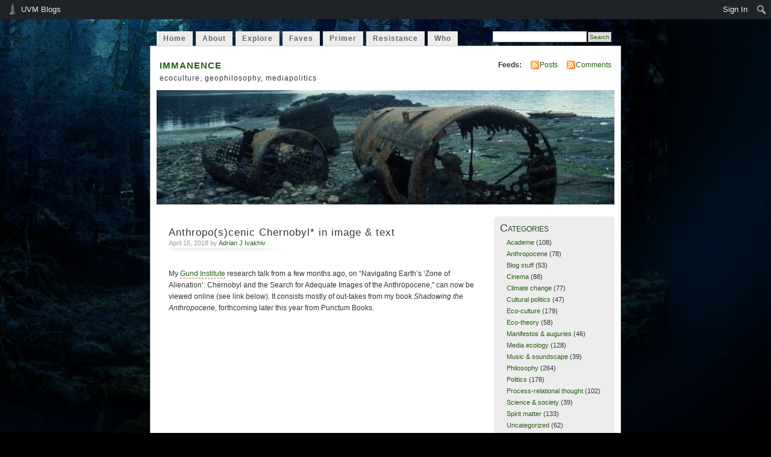

--- FILE ---
content_type: text/html; charset=UTF-8
request_url: https://blog.uvm.edu/aivakhiv/2018/04/15/anthroposcenic-chernobyl-in-text-image/
body_size: 106758
content:
<!DOCTYPE html PUBLIC "-//W3C//DTD XHTML 1.0 Transitional//EN" "http://www.w3.org/TR/xhtml1/DTD/xhtml1-transitional.dtd">
<html xmlns="http://www.w3.org/1999/xhtml" lang="en-US">
<head profile="http://gmpg.org/xfn/11">
<meta http-equiv="Content-Type" content="text/html; charset=UTF-8" />
<title>Anthropo(s)cenic Chernobyl* in image &amp; text &laquo; immanence</title>
<link rel="stylesheet" href="https://blog.uvm.edu/aivakhiv/wp-content/themes/mistylook/style.css" type="text/css" media="screen" />
<link rel="alternate" type="application/rss+xml" title="immanence RSS Feed" href="https://blog.uvm.edu/aivakhiv/feed/" />
<link rel="pingback" href="https://blog.uvm.edu/aivakhiv/xmlrpc.php" />
<meta name='robots' content='max-image-preview:large' />
<link rel='dns-prefetch' href='//stats.wp.com' />
<link rel='dns-prefetch' href='//v0.wordpress.com' />
<link rel='dns-prefetch' href='//jetpack.wordpress.com' />
<link rel='dns-prefetch' href='//s0.wp.com' />
<link rel='dns-prefetch' href='//public-api.wordpress.com' />
<link rel='dns-prefetch' href='//0.gravatar.com' />
<link rel='dns-prefetch' href='//1.gravatar.com' />
<link rel='dns-prefetch' href='//2.gravatar.com' />
<link rel='dns-prefetch' href='//i0.wp.com' />
<link rel='dns-prefetch' href='//c0.wp.com' />
<link rel="alternate" type="application/rss+xml" title="immanence &raquo; Anthropo(s)cenic Chernobyl* in image &amp; text Comments Feed" href="https://blog.uvm.edu/aivakhiv/2018/04/15/anthroposcenic-chernobyl-in-text-image/feed/" />
		<!-- This site uses the Google Analytics by MonsterInsights plugin v9.0.1 - Using Analytics tracking - https://www.monsterinsights.com/ -->
							<script src="//www.googletagmanager.com/gtag/js?id=G-PYSXLJYVWD"  data-cfasync="false" data-wpfc-render="false" type="text/javascript" async></script>
			<script data-cfasync="false" data-wpfc-render="false" type="text/javascript">
				var mi_version = '9.0.1';
				var mi_track_user = true;
				var mi_no_track_reason = '';
								var MonsterInsightsDefaultLocations = {"page_location":"https:\/\/blog.uvm.edu\/aivakhiv\/2018\/04\/15\/anthroposcenic-chernobyl-in-text-image\/"};
				if ( typeof MonsterInsightsPrivacyGuardFilter === 'function' ) {
					var MonsterInsightsLocations = (typeof MonsterInsightsExcludeQuery === 'object') ? MonsterInsightsPrivacyGuardFilter( MonsterInsightsExcludeQuery ) : MonsterInsightsPrivacyGuardFilter( MonsterInsightsDefaultLocations );
				} else {
					var MonsterInsightsLocations = (typeof MonsterInsightsExcludeQuery === 'object') ? MonsterInsightsExcludeQuery : MonsterInsightsDefaultLocations;
				}

								var disableStrs = [
										'ga-disable-G-PYSXLJYVWD',
									];

				/* Function to detect opted out users */
				function __gtagTrackerIsOptedOut() {
					for (var index = 0; index < disableStrs.length; index++) {
						if (document.cookie.indexOf(disableStrs[index] + '=true') > -1) {
							return true;
						}
					}

					return false;
				}

				/* Disable tracking if the opt-out cookie exists. */
				if (__gtagTrackerIsOptedOut()) {
					for (var index = 0; index < disableStrs.length; index++) {
						window[disableStrs[index]] = true;
					}
				}

				/* Opt-out function */
				function __gtagTrackerOptout() {
					for (var index = 0; index < disableStrs.length; index++) {
						document.cookie = disableStrs[index] + '=true; expires=Thu, 31 Dec 2099 23:59:59 UTC; path=/';
						window[disableStrs[index]] = true;
					}
				}

				if ('undefined' === typeof gaOptout) {
					function gaOptout() {
						__gtagTrackerOptout();
					}
				}
								window.dataLayer = window.dataLayer || [];

				window.MonsterInsightsDualTracker = {
					helpers: {},
					trackers: {},
				};
				if (mi_track_user) {
					function __gtagDataLayer() {
						dataLayer.push(arguments);
					}

					function __gtagTracker(type, name, parameters) {
						if (!parameters) {
							parameters = {};
						}

						if (parameters.send_to) {
							__gtagDataLayer.apply(null, arguments);
							return;
						}

						if (type === 'event') {
														parameters.send_to = monsterinsights_frontend.v4_id;
							var hookName = name;
							if (typeof parameters['event_category'] !== 'undefined') {
								hookName = parameters['event_category'] + ':' + name;
							}

							if (typeof MonsterInsightsDualTracker.trackers[hookName] !== 'undefined') {
								MonsterInsightsDualTracker.trackers[hookName](parameters);
							} else {
								__gtagDataLayer('event', name, parameters);
							}
							
						} else {
							__gtagDataLayer.apply(null, arguments);
						}
					}

					__gtagTracker('js', new Date());
					__gtagTracker('set', {
						'developer_id.dZGIzZG': true,
											});
					if ( MonsterInsightsLocations.page_location ) {
						__gtagTracker('set', MonsterInsightsLocations);
					}
										__gtagTracker('config', 'G-PYSXLJYVWD', {"forceSSL":"true"} );
															window.gtag = __gtagTracker;										(function () {
						/* https://developers.google.com/analytics/devguides/collection/analyticsjs/ */
						/* ga and __gaTracker compatibility shim. */
						var noopfn = function () {
							return null;
						};
						var newtracker = function () {
							return new Tracker();
						};
						var Tracker = function () {
							return null;
						};
						var p = Tracker.prototype;
						p.get = noopfn;
						p.set = noopfn;
						p.send = function () {
							var args = Array.prototype.slice.call(arguments);
							args.unshift('send');
							__gaTracker.apply(null, args);
						};
						var __gaTracker = function () {
							var len = arguments.length;
							if (len === 0) {
								return;
							}
							var f = arguments[len - 1];
							if (typeof f !== 'object' || f === null || typeof f.hitCallback !== 'function') {
								if ('send' === arguments[0]) {
									var hitConverted, hitObject = false, action;
									if ('event' === arguments[1]) {
										if ('undefined' !== typeof arguments[3]) {
											hitObject = {
												'eventAction': arguments[3],
												'eventCategory': arguments[2],
												'eventLabel': arguments[4],
												'value': arguments[5] ? arguments[5] : 1,
											}
										}
									}
									if ('pageview' === arguments[1]) {
										if ('undefined' !== typeof arguments[2]) {
											hitObject = {
												'eventAction': 'page_view',
												'page_path': arguments[2],
											}
										}
									}
									if (typeof arguments[2] === 'object') {
										hitObject = arguments[2];
									}
									if (typeof arguments[5] === 'object') {
										Object.assign(hitObject, arguments[5]);
									}
									if ('undefined' !== typeof arguments[1].hitType) {
										hitObject = arguments[1];
										if ('pageview' === hitObject.hitType) {
											hitObject.eventAction = 'page_view';
										}
									}
									if (hitObject) {
										action = 'timing' === arguments[1].hitType ? 'timing_complete' : hitObject.eventAction;
										hitConverted = mapArgs(hitObject);
										__gtagTracker('event', action, hitConverted);
									}
								}
								return;
							}

							function mapArgs(args) {
								var arg, hit = {};
								var gaMap = {
									'eventCategory': 'event_category',
									'eventAction': 'event_action',
									'eventLabel': 'event_label',
									'eventValue': 'event_value',
									'nonInteraction': 'non_interaction',
									'timingCategory': 'event_category',
									'timingVar': 'name',
									'timingValue': 'value',
									'timingLabel': 'event_label',
									'page': 'page_path',
									'location': 'page_location',
									'title': 'page_title',
									'referrer' : 'page_referrer',
								};
								for (arg in args) {
																		if (!(!args.hasOwnProperty(arg) || !gaMap.hasOwnProperty(arg))) {
										hit[gaMap[arg]] = args[arg];
									} else {
										hit[arg] = args[arg];
									}
								}
								return hit;
							}

							try {
								f.hitCallback();
							} catch (ex) {
							}
						};
						__gaTracker.create = newtracker;
						__gaTracker.getByName = newtracker;
						__gaTracker.getAll = function () {
							return [];
						};
						__gaTracker.remove = noopfn;
						__gaTracker.loaded = true;
						window['__gaTracker'] = __gaTracker;
					})();
									} else {
										console.log("");
					(function () {
						function __gtagTracker() {
							return null;
						}

						window['__gtagTracker'] = __gtagTracker;
						window['gtag'] = __gtagTracker;
					})();
									}
			</script>
				<!-- / Google Analytics by MonsterInsights -->
		<script type="text/javascript">
/* <![CDATA[ */
window._wpemojiSettings = {"baseUrl":"https:\/\/s.w.org\/images\/core\/emoji\/15.0.3\/72x72\/","ext":".png","svgUrl":"https:\/\/s.w.org\/images\/core\/emoji\/15.0.3\/svg\/","svgExt":".svg","source":{"concatemoji":"https:\/\/blog.uvm.edu\/aivakhiv\/wp-includes\/js\/wp-emoji-release.min.js?ver=6.6.2"}};
/*! This file is auto-generated */
!function(i,n){var o,s,e;function c(e){try{var t={supportTests:e,timestamp:(new Date).valueOf()};sessionStorage.setItem(o,JSON.stringify(t))}catch(e){}}function p(e,t,n){e.clearRect(0,0,e.canvas.width,e.canvas.height),e.fillText(t,0,0);var t=new Uint32Array(e.getImageData(0,0,e.canvas.width,e.canvas.height).data),r=(e.clearRect(0,0,e.canvas.width,e.canvas.height),e.fillText(n,0,0),new Uint32Array(e.getImageData(0,0,e.canvas.width,e.canvas.height).data));return t.every(function(e,t){return e===r[t]})}function u(e,t,n){switch(t){case"flag":return n(e,"\ud83c\udff3\ufe0f\u200d\u26a7\ufe0f","\ud83c\udff3\ufe0f\u200b\u26a7\ufe0f")?!1:!n(e,"\ud83c\uddfa\ud83c\uddf3","\ud83c\uddfa\u200b\ud83c\uddf3")&&!n(e,"\ud83c\udff4\udb40\udc67\udb40\udc62\udb40\udc65\udb40\udc6e\udb40\udc67\udb40\udc7f","\ud83c\udff4\u200b\udb40\udc67\u200b\udb40\udc62\u200b\udb40\udc65\u200b\udb40\udc6e\u200b\udb40\udc67\u200b\udb40\udc7f");case"emoji":return!n(e,"\ud83d\udc26\u200d\u2b1b","\ud83d\udc26\u200b\u2b1b")}return!1}function f(e,t,n){var r="undefined"!=typeof WorkerGlobalScope&&self instanceof WorkerGlobalScope?new OffscreenCanvas(300,150):i.createElement("canvas"),a=r.getContext("2d",{willReadFrequently:!0}),o=(a.textBaseline="top",a.font="600 32px Arial",{});return e.forEach(function(e){o[e]=t(a,e,n)}),o}function t(e){var t=i.createElement("script");t.src=e,t.defer=!0,i.head.appendChild(t)}"undefined"!=typeof Promise&&(o="wpEmojiSettingsSupports",s=["flag","emoji"],n.supports={everything:!0,everythingExceptFlag:!0},e=new Promise(function(e){i.addEventListener("DOMContentLoaded",e,{once:!0})}),new Promise(function(t){var n=function(){try{var e=JSON.parse(sessionStorage.getItem(o));if("object"==typeof e&&"number"==typeof e.timestamp&&(new Date).valueOf()<e.timestamp+604800&&"object"==typeof e.supportTests)return e.supportTests}catch(e){}return null}();if(!n){if("undefined"!=typeof Worker&&"undefined"!=typeof OffscreenCanvas&&"undefined"!=typeof URL&&URL.createObjectURL&&"undefined"!=typeof Blob)try{var e="postMessage("+f.toString()+"("+[JSON.stringify(s),u.toString(),p.toString()].join(",")+"));",r=new Blob([e],{type:"text/javascript"}),a=new Worker(URL.createObjectURL(r),{name:"wpTestEmojiSupports"});return void(a.onmessage=function(e){c(n=e.data),a.terminate(),t(n)})}catch(e){}c(n=f(s,u,p))}t(n)}).then(function(e){for(var t in e)n.supports[t]=e[t],n.supports.everything=n.supports.everything&&n.supports[t],"flag"!==t&&(n.supports.everythingExceptFlag=n.supports.everythingExceptFlag&&n.supports[t]);n.supports.everythingExceptFlag=n.supports.everythingExceptFlag&&!n.supports.flag,n.DOMReady=!1,n.readyCallback=function(){n.DOMReady=!0}}).then(function(){return e}).then(function(){var e;n.supports.everything||(n.readyCallback(),(e=n.source||{}).concatemoji?t(e.concatemoji):e.wpemoji&&e.twemoji&&(t(e.twemoji),t(e.wpemoji)))}))}((window,document),window._wpemojiSettings);
/* ]]> */
</script>
		<style type="text/css">
			#wpadminbar #wp-admin-bar-my-networks > .ab-item:first-child:before {
				content: "\f325";
				top: 3px;
			}
		</style>
		<link rel='stylesheet' id='uvm-general-menu-css' href='https://blog.uvm.edu/aivakhiv/wp-content/plugins/uvm-general/stylesheet.css?ver=6.6.2' type='text/css' media='all' />
<link rel='stylesheet' id='uvm-icon-font-css' href='https://blog.uvm.edu/aivakhiv/wp-content/plugins/uvm-general/css/uvm-saa-wordpress.css?ver=6.6.2' type='text/css' media='all' />
<link rel='stylesheet' id='dashicons-css' href='https://c0.wp.com/c/6.6.2/wp-includes/css/dashicons.min.css' type='text/css' media='all' />
<link rel='stylesheet' id='admin-bar-css' href='https://c0.wp.com/c/6.6.2/wp-includes/css/admin-bar.min.css' type='text/css' media='all' />
<style id='admin-bar-inline-css' type='text/css'>

		@media screen { html { margin-top: 32px !important; } }
		@media screen and ( max-width: 782px ) { html { margin-top: 46px !important; } }
	
@media print { #wpadminbar { display:none; } }

			.admin-bar {
				position: inherit !important;
				top: auto !important;
			}
			.admin-bar .goog-te-banner-frame {
				top: 32px !important
			}
			@media screen and (max-width: 782px) {
				.admin-bar .goog-te-banner-frame {
					top: 46px !important;
				}
			}
			@media screen and (max-width: 480px) {
				.admin-bar .goog-te-banner-frame {
					position: absolute;
				}
			}
		
</style>
<style id='wp-emoji-styles-inline-css' type='text/css'>

	img.wp-smiley, img.emoji {
		display: inline !important;
		border: none !important;
		box-shadow: none !important;
		height: 1em !important;
		width: 1em !important;
		margin: 0 0.07em !important;
		vertical-align: -0.1em !important;
		background: none !important;
		padding: 0 !important;
	}
</style>
<link rel='stylesheet' id='wp-block-library-css' href='https://c0.wp.com/c/6.6.2/wp-includes/css/dist/block-library/style.min.css' type='text/css' media='all' />
<link rel='stylesheet' id='mediaelement-css' href='https://c0.wp.com/c/6.6.2/wp-includes/js/mediaelement/mediaelementplayer-legacy.min.css' type='text/css' media='all' />
<link rel='stylesheet' id='wp-mediaelement-css' href='https://c0.wp.com/c/6.6.2/wp-includes/js/mediaelement/wp-mediaelement.min.css' type='text/css' media='all' />
<style id='jetpack-sharing-buttons-style-inline-css' type='text/css'>
.jetpack-sharing-buttons__services-list{display:flex;flex-direction:row;flex-wrap:wrap;gap:0;list-style-type:none;margin:5px;padding:0}.jetpack-sharing-buttons__services-list.has-small-icon-size{font-size:12px}.jetpack-sharing-buttons__services-list.has-normal-icon-size{font-size:16px}.jetpack-sharing-buttons__services-list.has-large-icon-size{font-size:24px}.jetpack-sharing-buttons__services-list.has-huge-icon-size{font-size:36px}@media print{.jetpack-sharing-buttons__services-list{display:none!important}}.editor-styles-wrapper .wp-block-jetpack-sharing-buttons{gap:0;padding-inline-start:0}ul.jetpack-sharing-buttons__services-list.has-background{padding:1.25em 2.375em}
</style>
<style id='classic-theme-styles-inline-css' type='text/css'>
/*! This file is auto-generated */
.wp-block-button__link{color:#fff;background-color:#32373c;border-radius:9999px;box-shadow:none;text-decoration:none;padding:calc(.667em + 2px) calc(1.333em + 2px);font-size:1.125em}.wp-block-file__button{background:#32373c;color:#fff;text-decoration:none}
</style>
<style id='global-styles-inline-css' type='text/css'>
:root{--wp--preset--aspect-ratio--square: 1;--wp--preset--aspect-ratio--4-3: 4/3;--wp--preset--aspect-ratio--3-4: 3/4;--wp--preset--aspect-ratio--3-2: 3/2;--wp--preset--aspect-ratio--2-3: 2/3;--wp--preset--aspect-ratio--16-9: 16/9;--wp--preset--aspect-ratio--9-16: 9/16;--wp--preset--color--black: #000000;--wp--preset--color--cyan-bluish-gray: #abb8c3;--wp--preset--color--white: #ffffff;--wp--preset--color--pale-pink: #f78da7;--wp--preset--color--vivid-red: #cf2e2e;--wp--preset--color--luminous-vivid-orange: #ff6900;--wp--preset--color--luminous-vivid-amber: #fcb900;--wp--preset--color--light-green-cyan: #7bdcb5;--wp--preset--color--vivid-green-cyan: #00d084;--wp--preset--color--pale-cyan-blue: #8ed1fc;--wp--preset--color--vivid-cyan-blue: #0693e3;--wp--preset--color--vivid-purple: #9b51e0;--wp--preset--gradient--vivid-cyan-blue-to-vivid-purple: linear-gradient(135deg,rgba(6,147,227,1) 0%,rgb(155,81,224) 100%);--wp--preset--gradient--light-green-cyan-to-vivid-green-cyan: linear-gradient(135deg,rgb(122,220,180) 0%,rgb(0,208,130) 100%);--wp--preset--gradient--luminous-vivid-amber-to-luminous-vivid-orange: linear-gradient(135deg,rgba(252,185,0,1) 0%,rgba(255,105,0,1) 100%);--wp--preset--gradient--luminous-vivid-orange-to-vivid-red: linear-gradient(135deg,rgba(255,105,0,1) 0%,rgb(207,46,46) 100%);--wp--preset--gradient--very-light-gray-to-cyan-bluish-gray: linear-gradient(135deg,rgb(238,238,238) 0%,rgb(169,184,195) 100%);--wp--preset--gradient--cool-to-warm-spectrum: linear-gradient(135deg,rgb(74,234,220) 0%,rgb(151,120,209) 20%,rgb(207,42,186) 40%,rgb(238,44,130) 60%,rgb(251,105,98) 80%,rgb(254,248,76) 100%);--wp--preset--gradient--blush-light-purple: linear-gradient(135deg,rgb(255,206,236) 0%,rgb(152,150,240) 100%);--wp--preset--gradient--blush-bordeaux: linear-gradient(135deg,rgb(254,205,165) 0%,rgb(254,45,45) 50%,rgb(107,0,62) 100%);--wp--preset--gradient--luminous-dusk: linear-gradient(135deg,rgb(255,203,112) 0%,rgb(199,81,192) 50%,rgb(65,88,208) 100%);--wp--preset--gradient--pale-ocean: linear-gradient(135deg,rgb(255,245,203) 0%,rgb(182,227,212) 50%,rgb(51,167,181) 100%);--wp--preset--gradient--electric-grass: linear-gradient(135deg,rgb(202,248,128) 0%,rgb(113,206,126) 100%);--wp--preset--gradient--midnight: linear-gradient(135deg,rgb(2,3,129) 0%,rgb(40,116,252) 100%);--wp--preset--font-size--small: 13px;--wp--preset--font-size--medium: 20px;--wp--preset--font-size--large: 36px;--wp--preset--font-size--x-large: 42px;--wp--preset--spacing--20: 0.44rem;--wp--preset--spacing--30: 0.67rem;--wp--preset--spacing--40: 1rem;--wp--preset--spacing--50: 1.5rem;--wp--preset--spacing--60: 2.25rem;--wp--preset--spacing--70: 3.38rem;--wp--preset--spacing--80: 5.06rem;--wp--preset--shadow--natural: 6px 6px 9px rgba(0, 0, 0, 0.2);--wp--preset--shadow--deep: 12px 12px 50px rgba(0, 0, 0, 0.4);--wp--preset--shadow--sharp: 6px 6px 0px rgba(0, 0, 0, 0.2);--wp--preset--shadow--outlined: 6px 6px 0px -3px rgba(255, 255, 255, 1), 6px 6px rgba(0, 0, 0, 1);--wp--preset--shadow--crisp: 6px 6px 0px rgba(0, 0, 0, 1);}:where(.is-layout-flex){gap: 0.5em;}:where(.is-layout-grid){gap: 0.5em;}body .is-layout-flex{display: flex;}.is-layout-flex{flex-wrap: wrap;align-items: center;}.is-layout-flex > :is(*, div){margin: 0;}body .is-layout-grid{display: grid;}.is-layout-grid > :is(*, div){margin: 0;}:where(.wp-block-columns.is-layout-flex){gap: 2em;}:where(.wp-block-columns.is-layout-grid){gap: 2em;}:where(.wp-block-post-template.is-layout-flex){gap: 1.25em;}:where(.wp-block-post-template.is-layout-grid){gap: 1.25em;}.has-black-color{color: var(--wp--preset--color--black) !important;}.has-cyan-bluish-gray-color{color: var(--wp--preset--color--cyan-bluish-gray) !important;}.has-white-color{color: var(--wp--preset--color--white) !important;}.has-pale-pink-color{color: var(--wp--preset--color--pale-pink) !important;}.has-vivid-red-color{color: var(--wp--preset--color--vivid-red) !important;}.has-luminous-vivid-orange-color{color: var(--wp--preset--color--luminous-vivid-orange) !important;}.has-luminous-vivid-amber-color{color: var(--wp--preset--color--luminous-vivid-amber) !important;}.has-light-green-cyan-color{color: var(--wp--preset--color--light-green-cyan) !important;}.has-vivid-green-cyan-color{color: var(--wp--preset--color--vivid-green-cyan) !important;}.has-pale-cyan-blue-color{color: var(--wp--preset--color--pale-cyan-blue) !important;}.has-vivid-cyan-blue-color{color: var(--wp--preset--color--vivid-cyan-blue) !important;}.has-vivid-purple-color{color: var(--wp--preset--color--vivid-purple) !important;}.has-black-background-color{background-color: var(--wp--preset--color--black) !important;}.has-cyan-bluish-gray-background-color{background-color: var(--wp--preset--color--cyan-bluish-gray) !important;}.has-white-background-color{background-color: var(--wp--preset--color--white) !important;}.has-pale-pink-background-color{background-color: var(--wp--preset--color--pale-pink) !important;}.has-vivid-red-background-color{background-color: var(--wp--preset--color--vivid-red) !important;}.has-luminous-vivid-orange-background-color{background-color: var(--wp--preset--color--luminous-vivid-orange) !important;}.has-luminous-vivid-amber-background-color{background-color: var(--wp--preset--color--luminous-vivid-amber) !important;}.has-light-green-cyan-background-color{background-color: var(--wp--preset--color--light-green-cyan) !important;}.has-vivid-green-cyan-background-color{background-color: var(--wp--preset--color--vivid-green-cyan) !important;}.has-pale-cyan-blue-background-color{background-color: var(--wp--preset--color--pale-cyan-blue) !important;}.has-vivid-cyan-blue-background-color{background-color: var(--wp--preset--color--vivid-cyan-blue) !important;}.has-vivid-purple-background-color{background-color: var(--wp--preset--color--vivid-purple) !important;}.has-black-border-color{border-color: var(--wp--preset--color--black) !important;}.has-cyan-bluish-gray-border-color{border-color: var(--wp--preset--color--cyan-bluish-gray) !important;}.has-white-border-color{border-color: var(--wp--preset--color--white) !important;}.has-pale-pink-border-color{border-color: var(--wp--preset--color--pale-pink) !important;}.has-vivid-red-border-color{border-color: var(--wp--preset--color--vivid-red) !important;}.has-luminous-vivid-orange-border-color{border-color: var(--wp--preset--color--luminous-vivid-orange) !important;}.has-luminous-vivid-amber-border-color{border-color: var(--wp--preset--color--luminous-vivid-amber) !important;}.has-light-green-cyan-border-color{border-color: var(--wp--preset--color--light-green-cyan) !important;}.has-vivid-green-cyan-border-color{border-color: var(--wp--preset--color--vivid-green-cyan) !important;}.has-pale-cyan-blue-border-color{border-color: var(--wp--preset--color--pale-cyan-blue) !important;}.has-vivid-cyan-blue-border-color{border-color: var(--wp--preset--color--vivid-cyan-blue) !important;}.has-vivid-purple-border-color{border-color: var(--wp--preset--color--vivid-purple) !important;}.has-vivid-cyan-blue-to-vivid-purple-gradient-background{background: var(--wp--preset--gradient--vivid-cyan-blue-to-vivid-purple) !important;}.has-light-green-cyan-to-vivid-green-cyan-gradient-background{background: var(--wp--preset--gradient--light-green-cyan-to-vivid-green-cyan) !important;}.has-luminous-vivid-amber-to-luminous-vivid-orange-gradient-background{background: var(--wp--preset--gradient--luminous-vivid-amber-to-luminous-vivid-orange) !important;}.has-luminous-vivid-orange-to-vivid-red-gradient-background{background: var(--wp--preset--gradient--luminous-vivid-orange-to-vivid-red) !important;}.has-very-light-gray-to-cyan-bluish-gray-gradient-background{background: var(--wp--preset--gradient--very-light-gray-to-cyan-bluish-gray) !important;}.has-cool-to-warm-spectrum-gradient-background{background: var(--wp--preset--gradient--cool-to-warm-spectrum) !important;}.has-blush-light-purple-gradient-background{background: var(--wp--preset--gradient--blush-light-purple) !important;}.has-blush-bordeaux-gradient-background{background: var(--wp--preset--gradient--blush-bordeaux) !important;}.has-luminous-dusk-gradient-background{background: var(--wp--preset--gradient--luminous-dusk) !important;}.has-pale-ocean-gradient-background{background: var(--wp--preset--gradient--pale-ocean) !important;}.has-electric-grass-gradient-background{background: var(--wp--preset--gradient--electric-grass) !important;}.has-midnight-gradient-background{background: var(--wp--preset--gradient--midnight) !important;}.has-small-font-size{font-size: var(--wp--preset--font-size--small) !important;}.has-medium-font-size{font-size: var(--wp--preset--font-size--medium) !important;}.has-large-font-size{font-size: var(--wp--preset--font-size--large) !important;}.has-x-large-font-size{font-size: var(--wp--preset--font-size--x-large) !important;}
:where(.wp-block-post-template.is-layout-flex){gap: 1.25em;}:where(.wp-block-post-template.is-layout-grid){gap: 1.25em;}
:where(.wp-block-columns.is-layout-flex){gap: 2em;}:where(.wp-block-columns.is-layout-grid){gap: 2em;}
:root :where(.wp-block-pullquote){font-size: 1.5em;line-height: 1.6;}
</style>
<link rel='stylesheet' id='social-logos-css' href='https://c0.wp.com/p/jetpack/13.8.1/_inc/social-logos/social-logos.min.css' type='text/css' media='all' />
<link rel='stylesheet' id='jetpack_css-css' href='https://c0.wp.com/p/jetpack/13.8.1/css/jetpack.css' type='text/css' media='all' />
<script type="text/javascript" id="jetpack_related-posts-js-extra">
/* <![CDATA[ */
var related_posts_js_options = {"post_heading":"h4"};
/* ]]> */
</script>
<script type="text/javascript" src="https://c0.wp.com/p/jetpack/13.8.1/_inc/build/related-posts/related-posts.min.js" id="jetpack_related-posts-js"></script>
<script type="text/javascript" src="https://blog.uvm.edu/aivakhiv/wp-content/plugins/google-analytics-for-wordpress/assets/js/frontend-gtag.min.js?ver=9.0.1" id="monsterinsights-frontend-script-js"></script>
<script data-cfasync="false" data-wpfc-render="false" type="text/javascript" id='monsterinsights-frontend-script-js-extra'>/* <![CDATA[ */
var monsterinsights_frontend = {"js_events_tracking":"true","download_extensions":"doc,pdf,ppt,zip,xls,docx,pptx,xlsx","inbound_paths":"[]","home_url":"https:\/\/blog.uvm.edu\/aivakhiv","hash_tracking":"false","v4_id":"G-PYSXLJYVWD"};/* ]]> */
</script>
<link rel="https://api.w.org/" href="https://blog.uvm.edu/aivakhiv/wp-json/" /><link rel="alternate" title="JSON" type="application/json" href="https://blog.uvm.edu/aivakhiv/wp-json/wp/v2/posts/9620" /><link rel="EditURI" type="application/rsd+xml" title="RSD" href="https://blog.uvm.edu/aivakhiv/xmlrpc.php?rsd" />
<meta name="generator" content="WordPress 6.6.2" />
<link rel="canonical" href="https://blog.uvm.edu/aivakhiv/2018/04/15/anthroposcenic-chernobyl-in-text-image/" />
<link rel='shortlink' href='https://wp.me/p4IC4a-2va' />
<link rel="alternate" title="oEmbed (JSON)" type="application/json+oembed" href="https://blog.uvm.edu/aivakhiv/wp-json/oembed/1.0/embed?url=https%3A%2F%2Fblog.uvm.edu%2Faivakhiv%2F2018%2F04%2F15%2Fanthroposcenic-chernobyl-in-text-image%2F" />
<link rel="alternate" title="oEmbed (XML)" type="text/xml+oembed" href="https://blog.uvm.edu/aivakhiv/wp-json/oembed/1.0/embed?url=https%3A%2F%2Fblog.uvm.edu%2Faivakhiv%2F2018%2F04%2F15%2Fanthroposcenic-chernobyl-in-text-image%2F&#038;format=xml" />
<style type="text/css">
body {background:#000 url(http://blog.uvm.edu/aivakhiv/files/2011/03/adrian-forest8.jpg) top center no-repeat fixed;}





</style>

<!-- tracker added by Ultimate Google Analytics plugin v1.6.0: http://www.oratransplant.nl/uga -->
<script type="text/javascript">
var gaJsHost = (("https:" == document.location.protocol) ? "https://ssl." : "http://www.");
document.write(unescape("%3Cscript src='" + gaJsHost + "google-analytics.com/ga.js' type='text/javascript'%3E%3C/script%3E"));
</script>
<script type="text/javascript">
var pageTracker = _gat._getTracker("UA-9537939-2");
pageTracker._initData();
pageTracker._trackPageview();
</script>
	<style>img#wpstats{display:none}</style>
		<meta name="description" content="My Gund Institute research talk from a few months ago, on &quot;Navigating Earth&#039;s &#039;Zone of Alienation&#039;: Chernobyl and the Search for Adequate Images of the Anthropocene,&quot; can now be viewed online (see link below). It consists mostly of out-takes from my book Shadowing the Anthropocene, forthcoming later this year from Punctum Books. https://youtu.be/0UT7jqMeAgA The Chernobyl&hellip;" />
<style type="text/css">
#headerimage {
	background: url('https://blog.uvm.edu/aivakhiv/files/2014/06/cropped-QCI-0831.jpg') no-repeat;
}
</style>

<!-- Jetpack Open Graph Tags -->
<meta property="og:type" content="article" />
<meta property="og:title" content="Anthropo(s)cenic Chernobyl* in image &amp; text" />
<meta property="og:url" content="https://blog.uvm.edu/aivakhiv/2018/04/15/anthroposcenic-chernobyl-in-text-image/" />
<meta property="og:description" content="My Gund Institute research talk from a few months ago, on &#8220;Navigating Earth&#8217;s &#8216;Zone of Alienation&#8217;: Chernobyl and the Search for Adequate Images of the Anthropocene,&#8221; …" />
<meta property="article:published_time" content="2018-04-16T04:06:20+00:00" />
<meta property="article:modified_time" content="2018-09-09T13:47:10+00:00" />
<meta property="og:site_name" content="immanence" />
<meta property="og:image" content="http://img.youtube.com/vi/0UT7jqMeAgA/0.jpg" />
<meta property="og:image:secure_url" content="https://img.youtube.com/vi/0UT7jqMeAgA/0.jpg" />
<meta property="og:image:alt" content="" />
<meta property="og:locale" content="en_US" />

<!-- End Jetpack Open Graph Tags -->
</head>
<body id="section-index">


<div id="navigation" class="clearfix">
		<div class="menu">
		<ul>
			<li ><a href="https://blog.uvm.edu/aivakhiv/" title="Home">Home</a></li>
			<li class="page_item page-item-2"><a href="https://blog.uvm.edu/aivakhiv/about/">About</a></li>
<li class="page_item page-item-11911"><a href="https://blog.uvm.edu/aivakhiv/explore/">Explore</a></li>
<li class="page_item page-item-7622"><a href="https://blog.uvm.edu/aivakhiv/favorites/">Faves</a></li>
<li class="page_item page-item-7610"><a href="https://blog.uvm.edu/aivakhiv/p-r-theory/">Primer</a></li>
<li class="page_item page-item-14064"><a href="https://blog.uvm.edu/aivakhiv/resistance/">Resistance</a></li>
<li class="page_item page-item-7635"><a href="https://blog.uvm.edu/aivakhiv/who/">Who</a></li>
									<li class="search"><form method="get" id="searchform" action="https://blog.uvm.edu/aivakhiv"><input type="text" class="textbox" value="" name="s" id="s" /><input type="submit" id="searchsubmit" value="Search" /></form></li>
					</ul>	
	</div>
</div><!-- end id:navigation -->

<div id="container">


<div id="header">
<h1><a href="https://blog.uvm.edu/aivakhiv/" title="immanence">immanence</a></h1>
<h2>ecoculture, geophilosophy, mediapolitics</h2>
</div><!-- end id:header -->


<div id="feedarea">
<dl>
	<dt><strong>Feeds:</strong></dt>
	<dd><a href="https://blog.uvm.edu/aivakhiv/feed/">Posts</a></dd>
	<dd><a href="https://blog.uvm.edu/aivakhiv/comments/feed/">Comments</a></dd>
</dl>
</div><!-- end id:feedarea -->

	<div id="headerimage">
</div><!-- end id:headerimage -->
<div id="content">
<div id="content-main">
		
						
			<div class="post-9620 post type-post status-publish format-standard hentry category-anthropo_scene category-geo_philosophy tag-anthropocene tag-chernobyl tag-chornobyl tag-four-noble-truths tag-gund-institute tag-herzog tag-images tag-nuclear-accidents tag-nuclear-power tag-sacrifice-zones tag-shadowing-the-anthropocene tag-slow-violence tag-socio-ecological-suffering tag-ukraine tag-university-of-kansas" id="post-9620">
				<div class="posttitle">
					<h2>Anthropo(s)cenic Chernobyl* in image &amp; text</h2>
					<p class="post-info">April 15, 2018 by <a href="https://blog.uvm.edu/aivakhiv/author/aivakhiv/" title="Posts by Adrian J Ivakhiv">Adrian J Ivakhiv</a>  </p>
				</div>
				
				<div class="entry">
					<p>My <a onclick="javascript:pageTracker._trackPageview('/outgoing/www.uvm.edu/gund');"  href="https://www.uvm.edu/gund">Gund Institute</a> research talk from a few months ago, on &#8220;Navigating Earth&#8217;s &#8216;Zone of Alienation&#8217;: Chernobyl and the Search for Adequate Images of the Anthropocene,&#8221; can now be viewed online (see link below). It consists mostly of out-takes from my book <em>Shadowing the Anthropocene,</em> forthcoming later this year from Punctum Books.</p>
<p><span id="more-9620"></span></p>
<p><iframe title="&#039;Zone of Alienation&#039;: Chernobyl and the Search for Adequate Images of the Anthropocene" width="500" height="281" src="https://www.youtube.com/embed/0UT7jqMeAgA?feature=oembed" frameborder="0" allow="accelerometer; autoplay; clipboard-write; encrypted-media; gyroscope; picture-in-picture; web-share" referrerpolicy="strict-origin-when-cross-origin" allowfullscreen></iframe></p>
<p>The Chernobyl material comes out of a much longer talk on that topic, titled &#8220;30 Years (or 30,000): Seven Spectral Stories In and Around Chernobyl,&#8221; which I wrote for the 30th anniversary of the accident. Here it is, as given at the University of Kansas in 2016. I was getting over pneumonia at the time, and the images and text often don&#8217;t align well (at a few points the images run well ahead of the spoken text), but the overall drift is there.</p>
<p><iframe title="Lecture: &quot;30 Years (or 30,000),&quot; Adrian Ivakhiv. 4/28/2016" width="500" height="281" src="https://www.youtube.com/embed/ol6jnJr4FOA?feature=oembed" frameborder="0" allow="accelerometer; autoplay; clipboard-write; encrypted-media; gyroscope; picture-in-picture; web-share" referrerpolicy="strict-origin-when-cross-origin" allowfullscreen></iframe></p>
<p>&nbsp;</p>
<p><strong>* Note on the spelling of Chernobyl/Chornobyl:</strong></p>
<p>For those who pay attention to such things (as some of my Ukrainian friends do), I should note that in my academic writings, I have generally tended to use the (more common) spelling of &#8220;Chernobyl&#8221; for the nuclear power plant and its 1986 accident, but &#8220;Chornobyl&#8221; (or &#8220;Chornobyl'&#8221; with an apostrophe to soften the final consonant) for the town itself. The first is traditionally transliterated that way from the Russian &#8220;<span lang="ru">Чернобыль,&#8221; while the second comes from the Ukrainian &#8220;<span lang="uk">Чорнобиль&#8221;; the meanings are the same, but the original spellings (albeit in Cyrillic) and the pronunciations are slightly different. As the nuclear plant is now within the boundaries of an independent Ukrainian state, the Ukrainian transliteration may seem more appropriate. With the capital, Kyiv (formerly &#8220;Kiev&#8221;), that makes sense, although habits are hard to break. (That&#8217;s why English speakers refer to &#8220;Rome&#8221; rather than &#8220;Roma,&#8221; &#8220;Prague&#8221; rather than &#8220;Praha,&#8221; &#8220;Moscow&#8221; rather than &#8220;Moskva,&#8221; and for the most part still &#8220;Kiev&#8221; rather than &#8220;Kyiv.&#8221; But &#8220;Peking&#8221; and &#8220;Peiping&#8221; have mostly died out in favor of &#8220;Beijing,&#8221; so habits can and do change, eventually.) </span></p>
<p>The first spelling, &#8220;Chernobyl,&#8221; remains much more common in English, so it is more easily searchable, findable, and cross-referenceable. That is changing, with <a onclick="javascript:pageTracker._trackPageview('/outgoing/www.cbc.ca/news/canada/new-brunswick/chornobyl-spelling-editors-note-1.3765167');"  href="http://www.cbc.ca/news/canada/new-brunswick/chornobyl-spelling-editors-note-1.3765167">Canadian media</a> leading <a onclick="javascript:pageTracker._trackPageview('/outgoing/www.ctvnews.ca/world/chernobyl-vs-chornobyl-why-the-different-spellings-1.2875354');"  href="https://www.ctvnews.ca/world/chernobyl-vs-chornobyl-why-the-different-spellings-1.2875354">the way to</a> Ukrainian-preferred transliterations (as with &#8220;Kyiv&#8221; instead of &#8220;Kiev&#8221;) and I will happily change with it, but as of this posting it is still not the norm. </p>
<p>A complicating factor, however, is that the nuclear power plant&#8217;s origins &#8212; as well as its 1986 accident &#8212; occurred during the Soviet era, in which Russian was not only the state language but the culturally enforced <em>high-status</em> language. In this sense, it really was the <em>Chernobyl</em> nuclear plant that exploded, since that&#8217;s what it was called at the time by the state that was responsible for it. Revising history by changing the power plant&#8217;s name might in this sense be wiping the (Soviet) state&#8217;s hands cleaner than the current (Ukrainian) state might wish. Independent Ukraine took it upon itself to address the failures of the former (Soviet) state, but the primary failure, emblematized by the accident, preceded its existence. (On the other hand, some of the power plant&#8217;s blocks continued functioning well into the era of independence, so even that gets complicated.) </p>
<p>The town, however &#8212; which is not where the nuclear power plant is located, but some distance away &#8212; predates both the Soviet era and the Russian imperial era, going back to the days of Rus&#8217; (not <em>Russia</em>), well before the Ukrainian and Russian languages diverged/evolved into their modern variants. In that case, a historical perspective doesn&#8217;t definitively require either choice, so deferring to contemporary realities &#8212; with Chornobyl being a town in contemporary Ukraine (albeit a ghost town) &#8212; makes more sense. </p>
<p>&nbsp;</span></p>
<div class="sharedaddy sd-sharing-enabled"><div class="robots-nocontent sd-block sd-social sd-social-icon sd-sharing"><h3 class="sd-title">Share this:</h3><div class="sd-content"><ul><li class="share-email"><a onclick="javascript:pageTracker._trackPageview('/mailto/?subject=%5BShared%20Post%5D%20Anthropo%28s%29cenic%20Chernobyl%2A%20in%20image%20%26%20text&body=https%3A%2F%2Fblog.uvm.edu%2Faivakhiv%2F2018%2F04%2F15%2Fanthroposcenic-chernobyl-in-text-image%2F&share=email');" rel="nofollow noopener noreferrer" data-shared="" class="share-email sd-button share-icon no-text"  href="mailto:?subject=%5BShared%20Post%5D%20Anthropo%28s%29cenic%20Chernobyl%2A%20in%20image%20%26%20text&body=https%3A%2F%2Fblog.uvm.edu%2Faivakhiv%2F2018%2F04%2F15%2Fanthroposcenic-chernobyl-in-text-image%2F&share=email" target="_blank" title="Click to email a link to a friend" data-email-share-error-title="Do you have email set up?" data-email-share-error-text="If you&#039;re having problems sharing via email, you might not have email set up for your browser. You may need to create a new email yourself." data-email-share-nonce="abaf7a46f2" data-email-share-track-url="https://blog.uvm.edu/aivakhiv/2018/04/15/anthroposcenic-chernobyl-in-text-image/?share=email"><span></span><span class="sharing-screen-reader-text">Click to email a link to a friend (Opens in new window)</span></a></li><li class="share-facebook"><a rel="nofollow noopener noreferrer" data-shared="sharing-facebook-9620" class="share-facebook sd-button share-icon no-text" href="https://blog.uvm.edu/aivakhiv/2018/04/15/anthroposcenic-chernobyl-in-text-image/?share=facebook" target="_blank" title="Click to share on Facebook" ><span></span><span class="sharing-screen-reader-text">Click to share on Facebook (Opens in new window)</span></a></li><li class="share-pocket"><a rel="nofollow noopener noreferrer" data-shared="" class="share-pocket sd-button share-icon no-text" href="https://blog.uvm.edu/aivakhiv/2018/04/15/anthroposcenic-chernobyl-in-text-image/?share=pocket" target="_blank" title="Click to share on Pocket" ><span></span><span class="sharing-screen-reader-text">Click to share on Pocket (Opens in new window)</span></a></li><li class="share-twitter"><a rel="nofollow noopener noreferrer" data-shared="sharing-twitter-9620" class="share-twitter sd-button share-icon no-text" href="https://blog.uvm.edu/aivakhiv/2018/04/15/anthroposcenic-chernobyl-in-text-image/?share=twitter" target="_blank" title="Click to share on Twitter" ><span></span><span class="sharing-screen-reader-text">Click to share on Twitter (Opens in new window)</span></a></li><li class="share-print"><a rel="nofollow noopener noreferrer" data-shared="" class="share-print sd-button share-icon no-text" href="https://blog.uvm.edu/aivakhiv/2018/04/15/anthroposcenic-chernobyl-in-text-image/#print" target="_blank" title="Click to print" ><span></span><span class="sharing-screen-reader-text">Click to print (Opens in new window)</span></a></li><li class="share-telegram"><a rel="nofollow noopener noreferrer" data-shared="" class="share-telegram sd-button share-icon no-text" href="https://blog.uvm.edu/aivakhiv/2018/04/15/anthroposcenic-chernobyl-in-text-image/?share=telegram" target="_blank" title="Click to share on Telegram" ><span></span><span class="sharing-screen-reader-text">Click to share on Telegram (Opens in new window)</span></a></li><li class="share-pinterest"><a rel="nofollow noopener noreferrer" data-shared="sharing-pinterest-9620" class="share-pinterest sd-button share-icon no-text" href="https://blog.uvm.edu/aivakhiv/2018/04/15/anthroposcenic-chernobyl-in-text-image/?share=pinterest" target="_blank" title="Click to share on Pinterest" ><span></span><span class="sharing-screen-reader-text">Click to share on Pinterest (Opens in new window)</span></a></li><li class="share-tumblr"><a rel="nofollow noopener noreferrer" data-shared="" class="share-tumblr sd-button share-icon no-text" href="https://blog.uvm.edu/aivakhiv/2018/04/15/anthroposcenic-chernobyl-in-text-image/?share=tumblr" target="_blank" title="Click to share on Tumblr" ><span></span><span class="sharing-screen-reader-text">Click to share on Tumblr (Opens in new window)</span></a></li><li class="share-reddit"><a rel="nofollow noopener noreferrer" data-shared="" class="share-reddit sd-button share-icon no-text" href="https://blog.uvm.edu/aivakhiv/2018/04/15/anthroposcenic-chernobyl-in-text-image/?share=reddit" target="_blank" title="Click to share on Reddit" ><span></span><span class="sharing-screen-reader-text">Click to share on Reddit (Opens in new window)</span></a></li><li class="share-jetpack-whatsapp"><a rel="nofollow noopener noreferrer" data-shared="" class="share-jetpack-whatsapp sd-button share-icon no-text" href="https://blog.uvm.edu/aivakhiv/2018/04/15/anthroposcenic-chernobyl-in-text-image/?share=jetpack-whatsapp" target="_blank" title="Click to share on WhatsApp" ><span></span><span class="sharing-screen-reader-text">Click to share on WhatsApp (Opens in new window)</span></a></li><li><a href="#" class="sharing-anchor sd-button share-more"><span>More</span></a></li><li class="share-end"></li></ul><div class="sharing-hidden"><div class="inner" style="display: none;width:150px;"><ul style="background-image:none;"><li class="share-linkedin"><a rel="nofollow noopener noreferrer" data-shared="sharing-linkedin-9620" class="share-linkedin sd-button share-icon no-text" href="https://blog.uvm.edu/aivakhiv/2018/04/15/anthroposcenic-chernobyl-in-text-image/?share=linkedin" target="_blank" title="Click to share on LinkedIn" ><span></span><span class="sharing-screen-reader-text">Click to share on LinkedIn (Opens in new window)</span></a></li><li class="share-end"></li></ul></div></div></div></div></div>
<div id='jp-relatedposts' class='jp-relatedposts' >
	<h3 class="jp-relatedposts-headline"><em>Related</em></h3>
</div><div class='yarpp yarpp-related yarpp-related-website yarpp-template-list'>
<!-- YARPP List -->
<p>Related posts:</p><ol>
<li><a href="https://blog.uvm.edu/aivakhiv/2011/04/23/music-of-the-turning-earth/" rel="bookmark" title="Music of the turning earth&#8230;">Music of the turning earth&#8230;</a></li>
<li><a href="https://blog.uvm.edu/aivakhiv/2011/04/26/year-25-a-c-after-chernobyl-a-love-letter/" rel="bookmark" title="Year 25 A.C. (after Chernobyl)&#8211;a love letter">Year 25 A.C. (after Chernobyl)&#8211;a love letter</a></li>
<li><a href="https://blog.uvm.edu/aivakhiv/2016/04/20/artistic-bubbleology-101/" rel="bookmark" title="Artistic bubbleology 101">Artistic bubbleology 101</a></li>
<li><a href="https://blog.uvm.edu/aivakhiv/2009/04/26/green-frames-nudges/" rel="bookmark" title="green frames &amp; nudges">green frames &amp; nudges</a></li>
</ol>
</div>
									</div>
		
				<p class="postmetadata">Posted in <a href="https://blog.uvm.edu/aivakhiv/category/anthropo_scene/" rel="category tag">Anthropocene</a>, <a href="https://blog.uvm.edu/aivakhiv/category/geo_philosophy/" rel="category tag">Philosophy</a> | Tagged <a href="https://blog.uvm.edu/aivakhiv/tag/anthropocene/" rel="tag">Anthropocene</a>, <a href="https://blog.uvm.edu/aivakhiv/tag/chernobyl/" rel="tag">Chernobyl</a>, <a href="https://blog.uvm.edu/aivakhiv/tag/chornobyl/" rel="tag">Chornobyl</a>, <a href="https://blog.uvm.edu/aivakhiv/tag/four-noble-truths/" rel="tag">Four Noble Truths</a>, <a href="https://blog.uvm.edu/aivakhiv/tag/gund-institute/" rel="tag">Gund Institute</a>, <a href="https://blog.uvm.edu/aivakhiv/tag/herzog/" rel="tag">Herzog</a>, <a href="https://blog.uvm.edu/aivakhiv/tag/images/" rel="tag">images</a>, <a href="https://blog.uvm.edu/aivakhiv/tag/nuclear-accidents/" rel="tag">nuclear accidents</a>, <a href="https://blog.uvm.edu/aivakhiv/tag/nuclear-power/" rel="tag">nuclear power</a>, <a href="https://blog.uvm.edu/aivakhiv/tag/sacrifice-zones/" rel="tag">sacrifice zones</a>, <a href="https://blog.uvm.edu/aivakhiv/tag/shadowing-the-anthropocene/" rel="tag">Shadowing the Anthropocene</a>, <a href="https://blog.uvm.edu/aivakhiv/tag/slow-violence/" rel="tag">slow violence</a>, <a href="https://blog.uvm.edu/aivakhiv/tag/socio-ecological-suffering/" rel="tag">socio-ecological suffering</a>, <a href="https://blog.uvm.edu/aivakhiv/tag/ukraine/" rel="tag">Ukraine</a>, <a href="https://blog.uvm.edu/aivakhiv/tag/university-of-kansas/" rel="tag">University of Kansas</a> | 6 Comments</p>
				
<!-- You can start editing here. -->

<h3 id="comments">6 Responses</h3>

	<ol class="commentlist">
			<li class="comment even thread-even depth-1" id="comment-3375344">
		<div id="div-comment-3375344">
		<div class="cmtinfo"><em> on <a href="#comment-3375344" title="">April 16, 2018 at 8:46 am</a> | <a rel='nofollow' class='comment-reply-link' href='https://blog.uvm.edu/aivakhiv/2018/04/15/anthroposcenic-chernobyl-in-text-image/?replytocom=3375344#respond' data-commentid="3375344" data-postid="9620" data-belowelement="div-comment-3375344" data-respondelement="respond" data-replyto="Reply to dmf" aria-label='Reply to dmf'>Reply</a></em> <img alt='' src='https://secure.gravatar.com/avatar/655215c9d9dfd930622001feed219b50?s=48&#038;d=identicon&#038;r=g' srcset='https://secure.gravatar.com/avatar/655215c9d9dfd930622001feed219b50?s=96&#038;d=identicon&#038;r=g 2x' class='avatar avatar-48 photo' height='48' width='48' decoding='async'/> <cite><a onclick="javascript:pageTracker._trackPageview('/outgoing/syntheticzero.net');"  href="http://syntheticzero.net" class="url" rel="ugc external nofollow">dmf</a></cite></div>
						<p>thanks for sharing this, we aren&#8217;t nearly as haunted by these sites as we might well be.</p>
			<br style="clear: both" />
		</div>
</li><!-- #comment-## -->
		<li class="comment odd alt thread-odd thread-alt depth-1" id="comment-3375529">
		<div id="div-comment-3375529">
		<div class="cmtinfo"><em> on <a href="#comment-3375529" title="">April 16, 2018 at 2:07 pm</a> | <a rel='nofollow' class='comment-reply-link' href='https://blog.uvm.edu/aivakhiv/2018/04/15/anthroposcenic-chernobyl-in-text-image/?replytocom=3375529#respond' data-commentid="3375529" data-postid="9620" data-belowelement="div-comment-3375529" data-respondelement="respond" data-replyto="Reply to dmf" aria-label='Reply to dmf'>Reply</a></em> <img alt='' src='https://secure.gravatar.com/avatar/655215c9d9dfd930622001feed219b50?s=48&#038;d=identicon&#038;r=g' srcset='https://secure.gravatar.com/avatar/655215c9d9dfd930622001feed219b50?s=96&#038;d=identicon&#038;r=g 2x' class='avatar avatar-48 photo' height='48' width='48' loading='lazy' decoding='async'/> <cite><a onclick="javascript:pageTracker._trackPageview('/outgoing/syntheticzero.net');"  href="http://syntheticzero.net" class="url" rel="ugc external nofollow">dmf</a></cite></div>
						<p>seems like adequacy is a testable/empirical matter in this case, did it work?</p>
			<br style="clear: both" />
		</div>
<ul class="children">
		<li class="comment byuser comment-author-aivakhiv bypostauthor even depth-2" id="comment-3375690">
		<div id="div-comment-3375690">
		<div class="cmtinfo"><em> on <a href="#comment-3375690" title="">April 16, 2018 at 6:40 pm</a></em> <img alt='' src='https://secure.gravatar.com/avatar/d78b8968146b0fea064b962ff0514111?s=48&#038;d=identicon&#038;r=g' srcset='https://secure.gravatar.com/avatar/d78b8968146b0fea064b962ff0514111?s=96&#038;d=identicon&#038;r=g 2x' class='avatar avatar-48 photo' height='48' width='48' loading='lazy' decoding='async'/> <cite><a onclick="javascript:pageTracker._trackPageview('/outgoing/www.uvm.edu/~aivakhiv');"  href="http://www.uvm.edu/~aivakhiv" class="url" rel="ugc external nofollow">Adrian J Ivakhiv</a></cite></div>
						<p>I&#8217;m still searching for adequate images&#8230; (But if you mean, have I had good responses to the images I propose here, the answer is yes. But they haven&#8217;t reached very far.)</p>
			<br style="clear: both" />
		</div>
</li><!-- #comment-## -->
</ul><!-- .children -->
</li><!-- #comment-## -->
		<li class="comment odd alt thread-even depth-1" id="comment-3415881">
		<div id="div-comment-3415881">
		<div class="cmtinfo"><em> on <a href="#comment-3415881" title="">May 21, 2018 at 3:24 am</a> | <a rel='nofollow' class='comment-reply-link' href='https://blog.uvm.edu/aivakhiv/2018/04/15/anthroposcenic-chernobyl-in-text-image/?replytocom=3415881#respond' data-commentid="3415881" data-postid="9620" data-belowelement="div-comment-3415881" data-respondelement="respond" data-replyto="Reply to Coursework Help" aria-label='Reply to Coursework Help'>Reply</a></em> <img alt='' src='https://secure.gravatar.com/avatar/8dfdea7396d033bb8c999f412f085002?s=48&#038;d=identicon&#038;r=g' srcset='https://secure.gravatar.com/avatar/8dfdea7396d033bb8c999f412f085002?s=96&#038;d=identicon&#038;r=g 2x' class='avatar avatar-48 photo' height='48' width='48' loading='lazy' decoding='async'/> <cite><a onclick="javascript:pageTracker._trackPageview('/outgoing/www.courseworkempire.co.uk/');"  href="https://www.courseworkempire.co.uk/" class="url" rel="ugc external nofollow">Coursework Help</a></cite></div>
						<p>The discussion that you have initiated about programming is pretty correct and informative. I bet you ought to additionally consciousness a few student platforms to proportion such knowledge things.</p>
			<br style="clear: both" />
		</div>
</li><!-- #comment-## -->
		<li class="comment even thread-odd thread-alt depth-1" id="comment-3564635">
		<div id="div-comment-3564635">
		<div class="cmtinfo"><em> on <a href="#comment-3564635" title="">September 15, 2018 at 3:33 am</a> | <a rel='nofollow' class='comment-reply-link' href='https://blog.uvm.edu/aivakhiv/2018/04/15/anthroposcenic-chernobyl-in-text-image/?replytocom=3564635#respond' data-commentid="3564635" data-postid="9620" data-belowelement="div-comment-3564635" data-respondelement="respond" data-replyto="Reply to Root explorer apk full" aria-label='Reply to Root explorer apk full'>Reply</a></em> <img alt='' src='https://secure.gravatar.com/avatar/3ef502b5bfbdfa30287acddbc86d9418?s=48&#038;d=identicon&#038;r=g' srcset='https://secure.gravatar.com/avatar/3ef502b5bfbdfa30287acddbc86d9418?s=96&#038;d=identicon&#038;r=g 2x' class='avatar avatar-48 photo' height='48' width='48' loading='lazy' decoding='async'/> <cite><a onclick="javascript:pageTracker._trackPageview('/outgoing/rootexplorer.top/apk/');"  href="https://rootexplorer.top/apk/" class="url" rel="ugc external nofollow">Root explorer apk full</a></cite></div>
						<p>Great information Technology is a better always.</p>
			<br style="clear: both" />
		</div>
</li><!-- #comment-## -->
		<li class="comment odd alt thread-even depth-1" id="comment-3643647">
		<div id="div-comment-3643647">
		<div class="cmtinfo"><em> on <a href="#comment-3643647" title="">November 13, 2018 at 1:02 am</a> | <a rel='nofollow' class='comment-reply-link' href='https://blog.uvm.edu/aivakhiv/2018/04/15/anthroposcenic-chernobyl-in-text-image/?replytocom=3643647#respond' data-commentid="3643647" data-postid="9620" data-belowelement="div-comment-3643647" data-respondelement="respond" data-replyto="Reply to Write My Thesis UK" aria-label='Reply to Write My Thesis UK'>Reply</a></em> <img alt='' src='https://secure.gravatar.com/avatar/be246e0a62357d3a53a3dc7d8296066e?s=48&#038;d=identicon&#038;r=g' srcset='https://secure.gravatar.com/avatar/be246e0a62357d3a53a3dc7d8296066e?s=96&#038;d=identicon&#038;r=g 2x' class='avatar avatar-48 photo' height='48' width='48' loading='lazy' decoding='async'/> <cite><a onclick="javascript:pageTracker._trackPageview('/outgoing/www.writingmaster.co.uk/services/thesis/');"  href="https://www.writingmaster.co.uk/services/thesis/" class="url" rel="ugc external nofollow">Write My Thesis UK</a></cite></div>
						<p>The assignment writing service is now available for UK students to provide the best assignment service with appropriate writing skills. In the Era&#8217;s of education, technology plays a big role in lots of elements of life, and education isn&#8217;t any different. an era is unexpectedly changing the manner college students study and the way teachers teach. Every student wishes to attain good grades for his bright future but this seems to be a hard nut to crack as today the competition has increased so much and every student tries his best to secure his future</p>
			<br style="clear: both" />
		</div>
</li><!-- #comment-## -->
	</ol>

	<div class="navigation">
		<div class="alignleft"></div>
		<div class="alignright"></div>
	</div>
	<br />

  <div class="post-content">
<p>
	<span class="commentsfeed"><a href="https://blog.uvm.edu/aivakhiv/2018/04/15/anthroposcenic-chernobyl-in-text-image/feed/">Comments RSS</a></span>
</p>
</div>


<div id="respond">

<h3>Leave a Reply</h3>

<div class="cancel-comment-reply">
	<small><a rel="nofollow" id="cancel-comment-reply-link" href="/aivakhiv/2018/04/15/anthroposcenic-chernobyl-in-text-image/#respond" style="display:none;">Click here to cancel reply.</a></small>
</div>


<form action="https://blog.uvm.edu/aivakhiv/wp-comments-post.php" method="post" id="commentform">


<p><input class="textbox" type="text" name="author" id="author" value="" size="22" tabindex="1" />
<label for="author"><small>Name (required)</small></label></p>

<p><input class="textbox" type="text" name="email" id="email" value="" size="22" tabindex="2" />
<label for="email"><small>E-mail (required)</small></label></p>

<p><input class="textbox" type="text" name="url" id="url" value="" size="22" tabindex="3" />
<label for="url"><small>Website</small></label></p>


<!--<p><small><strong>XHTML:</strong> You can use these tags: &lt;a href=&quot;&quot; title=&quot;&quot;&gt; &lt;abbr title=&quot;&quot;&gt; &lt;acronym title=&quot;&quot;&gt; &lt;b&gt; &lt;blockquote cite=&quot;&quot;&gt; &lt;cite&gt; &lt;code&gt; &lt;del datetime=&quot;&quot;&gt; &lt;em&gt; &lt;i&gt; &lt;q cite=&quot;&quot;&gt; &lt;s&gt; &lt;strike&gt; &lt;strong&gt; </small></p>-->

<p><textarea name="comment" id="comment" cols="100%" rows="10" tabindex="4"></textarea></p>

<p><input name="submit" type="submit" id="submit" tabindex="5" value="Submit Comment" />
<input type='hidden' name='comment_post_ID' value='9620' id='comment_post_ID' />
<input type='hidden' name='comment_parent' id='comment_parent' value='0' />
</p>
<p style="display: none;"><input type="hidden" id="akismet_comment_nonce" name="akismet_comment_nonce" value="87fd6c51a7" /></p><p style="display: none !important;" class="akismet-fields-container" data-prefix="ak_"><label>&#916;<textarea name="ak_hp_textarea" cols="45" rows="8" maxlength="100"></textarea></label><input type="hidden" id="ak_js_1" name="ak_js" value="11"/><script>document.getElementById( "ak_js_1" ).setAttribute( "value", ( new Date() ).getTime() );</script></p>
</form>


</div>

			</div>
	
		
		<p align="center"></p>
		
	</div><!-- end id:content-main -->
<div id="sidebar">
<ul>
<li class="sidebox"><h2>Categories</h2>
			<ul>
					<li class="cat-item cat-item-203"><a href="https://blog.uvm.edu/aivakhiv/category/academe/">Academe</a> (108)
</li>
	<li class="cat-item cat-item-688615"><a href="https://blog.uvm.edu/aivakhiv/category/anthropo_scene/">Anthropocene</a> (78)
</li>
	<li class="cat-item cat-item-688385"><a href="https://blog.uvm.edu/aivakhiv/category/blog_stuff/">Blog stuff</a> (53)
</li>
	<li class="cat-item cat-item-688745"><a href="https://blog.uvm.edu/aivakhiv/category/cinema_zone/">Cinema</a> (88)
</li>
	<li class="cat-item cat-item-520594"><a href="https://blog.uvm.edu/aivakhiv/category/climate-politics/">Climate change</a> (77)
</li>
	<li class="cat-item cat-item-690660"><a href="https://blog.uvm.edu/aivakhiv/category/cultural_politics/">Cultural politics</a> (47)
</li>
	<li class="cat-item cat-item-196"><a href="https://blog.uvm.edu/aivakhiv/category/ecoculture/">Eco-culture</a> (179)
</li>
	<li class="cat-item cat-item-4415"><a href="https://blog.uvm.edu/aivakhiv/category/ecophilosophy/">Eco-theory</a> (58)
</li>
	<li class="cat-item cat-item-660440"><a href="https://blog.uvm.edu/aivakhiv/category/manifestos-and-auguries/">Manifestos &amp; auguries</a> (46)
</li>
	<li class="cat-item cat-item-689701"><a href="https://blog.uvm.edu/aivakhiv/category/media_ecology/">Media ecology</a> (128)
</li>
	<li class="cat-item cat-item-692399"><a href="https://blog.uvm.edu/aivakhiv/category/music-soundscape/">Music &amp; soundscape</a> (39)
</li>
	<li class="cat-item cat-item-688977"><a href="https://blog.uvm.edu/aivakhiv/category/geo_philosophy/">Philosophy</a> (264)
</li>
	<li class="cat-item cat-item-691215"><a href="https://blog.uvm.edu/aivakhiv/category/politics_postpolitics/">Politics</a> (178)
</li>
	<li class="cat-item cat-item-4422"><a href="https://blog.uvm.edu/aivakhiv/category/process-relational-thought/">Process-relational thought</a> (102)
</li>
	<li class="cat-item cat-item-4437"><a href="https://blog.uvm.edu/aivakhiv/category/science/">Science &amp; society</a> (39)
</li>
	<li class="cat-item cat-item-691847"><a href="https://blog.uvm.edu/aivakhiv/category/religion-spirituality/">Spirit matter</a> (133)
</li>
	<li class="cat-item cat-item-1"><a href="https://blog.uvm.edu/aivakhiv/category/uncategorized/">Uncategorized</a> (62)
</li>
	<li class="cat-item cat-item-689354"><a href="https://blog.uvm.edu/aivakhiv/category/image_nation/">Visual culture</a> (90)
</li>
			</ul>

			</li><li class="sidebox"><h2>Archives</h2>		<label class="screen-reader-text" for="archives-dropdown-3">Archives</label>
		<select id="archives-dropdown-3" name="archive-dropdown">
			
			<option value="">Select Month</option>
				<option value='https://blog.uvm.edu/aivakhiv/2026/01/'> January 2026 &nbsp;(1)</option>
	<option value='https://blog.uvm.edu/aivakhiv/2025/12/'> December 2025 &nbsp;(3)</option>
	<option value='https://blog.uvm.edu/aivakhiv/2025/11/'> November 2025 &nbsp;(3)</option>
	<option value='https://blog.uvm.edu/aivakhiv/2025/10/'> October 2025 &nbsp;(1)</option>
	<option value='https://blog.uvm.edu/aivakhiv/2025/09/'> September 2025 &nbsp;(2)</option>
	<option value='https://blog.uvm.edu/aivakhiv/2025/08/'> August 2025 &nbsp;(4)</option>
	<option value='https://blog.uvm.edu/aivakhiv/2025/07/'> July 2025 &nbsp;(3)</option>
	<option value='https://blog.uvm.edu/aivakhiv/2025/06/'> June 2025 &nbsp;(1)</option>
	<option value='https://blog.uvm.edu/aivakhiv/2025/05/'> May 2025 &nbsp;(1)</option>
	<option value='https://blog.uvm.edu/aivakhiv/2025/04/'> April 2025 &nbsp;(5)</option>
	<option value='https://blog.uvm.edu/aivakhiv/2025/03/'> March 2025 &nbsp;(3)</option>
	<option value='https://blog.uvm.edu/aivakhiv/2025/02/'> February 2025 &nbsp;(3)</option>
	<option value='https://blog.uvm.edu/aivakhiv/2025/01/'> January 2025 &nbsp;(2)</option>
	<option value='https://blog.uvm.edu/aivakhiv/2024/12/'> December 2024 &nbsp;(1)</option>
	<option value='https://blog.uvm.edu/aivakhiv/2024/11/'> November 2024 &nbsp;(1)</option>
	<option value='https://blog.uvm.edu/aivakhiv/2024/10/'> October 2024 &nbsp;(2)</option>
	<option value='https://blog.uvm.edu/aivakhiv/2024/09/'> September 2024 &nbsp;(1)</option>
	<option value='https://blog.uvm.edu/aivakhiv/2024/07/'> July 2024 &nbsp;(2)</option>
	<option value='https://blog.uvm.edu/aivakhiv/2024/06/'> June 2024 &nbsp;(1)</option>
	<option value='https://blog.uvm.edu/aivakhiv/2024/05/'> May 2024 &nbsp;(1)</option>
	<option value='https://blog.uvm.edu/aivakhiv/2024/04/'> April 2024 &nbsp;(2)</option>
	<option value='https://blog.uvm.edu/aivakhiv/2024/03/'> March 2024 &nbsp;(3)</option>
	<option value='https://blog.uvm.edu/aivakhiv/2024/02/'> February 2024 &nbsp;(2)</option>
	<option value='https://blog.uvm.edu/aivakhiv/2023/12/'> December 2023 &nbsp;(3)</option>
	<option value='https://blog.uvm.edu/aivakhiv/2023/11/'> November 2023 &nbsp;(1)</option>
	<option value='https://blog.uvm.edu/aivakhiv/2023/10/'> October 2023 &nbsp;(1)</option>
	<option value='https://blog.uvm.edu/aivakhiv/2023/09/'> September 2023 &nbsp;(1)</option>
	<option value='https://blog.uvm.edu/aivakhiv/2023/08/'> August 2023 &nbsp;(1)</option>
	<option value='https://blog.uvm.edu/aivakhiv/2023/07/'> July 2023 &nbsp;(1)</option>
	<option value='https://blog.uvm.edu/aivakhiv/2023/06/'> June 2023 &nbsp;(2)</option>
	<option value='https://blog.uvm.edu/aivakhiv/2023/05/'> May 2023 &nbsp;(1)</option>
	<option value='https://blog.uvm.edu/aivakhiv/2023/04/'> April 2023 &nbsp;(1)</option>
	<option value='https://blog.uvm.edu/aivakhiv/2023/03/'> March 2023 &nbsp;(2)</option>
	<option value='https://blog.uvm.edu/aivakhiv/2023/02/'> February 2023 &nbsp;(1)</option>
	<option value='https://blog.uvm.edu/aivakhiv/2023/01/'> January 2023 &nbsp;(3)</option>
	<option value='https://blog.uvm.edu/aivakhiv/2022/12/'> December 2022 &nbsp;(2)</option>
	<option value='https://blog.uvm.edu/aivakhiv/2022/10/'> October 2022 &nbsp;(3)</option>
	<option value='https://blog.uvm.edu/aivakhiv/2022/09/'> September 2022 &nbsp;(4)</option>
	<option value='https://blog.uvm.edu/aivakhiv/2022/08/'> August 2022 &nbsp;(4)</option>
	<option value='https://blog.uvm.edu/aivakhiv/2022/07/'> July 2022 &nbsp;(7)</option>
	<option value='https://blog.uvm.edu/aivakhiv/2022/06/'> June 2022 &nbsp;(3)</option>
	<option value='https://blog.uvm.edu/aivakhiv/2022/05/'> May 2022 &nbsp;(2)</option>
	<option value='https://blog.uvm.edu/aivakhiv/2022/04/'> April 2022 &nbsp;(3)</option>
	<option value='https://blog.uvm.edu/aivakhiv/2022/03/'> March 2022 &nbsp;(4)</option>
	<option value='https://blog.uvm.edu/aivakhiv/2022/02/'> February 2022 &nbsp;(3)</option>
	<option value='https://blog.uvm.edu/aivakhiv/2022/01/'> January 2022 &nbsp;(4)</option>
	<option value='https://blog.uvm.edu/aivakhiv/2021/12/'> December 2021 &nbsp;(2)</option>
	<option value='https://blog.uvm.edu/aivakhiv/2021/11/'> November 2021 &nbsp;(3)</option>
	<option value='https://blog.uvm.edu/aivakhiv/2021/10/'> October 2021 &nbsp;(3)</option>
	<option value='https://blog.uvm.edu/aivakhiv/2021/09/'> September 2021 &nbsp;(2)</option>
	<option value='https://blog.uvm.edu/aivakhiv/2021/08/'> August 2021 &nbsp;(3)</option>
	<option value='https://blog.uvm.edu/aivakhiv/2021/07/'> July 2021 &nbsp;(2)</option>
	<option value='https://blog.uvm.edu/aivakhiv/2021/06/'> June 2021 &nbsp;(3)</option>
	<option value='https://blog.uvm.edu/aivakhiv/2021/05/'> May 2021 &nbsp;(5)</option>
	<option value='https://blog.uvm.edu/aivakhiv/2021/04/'> April 2021 &nbsp;(4)</option>
	<option value='https://blog.uvm.edu/aivakhiv/2021/03/'> March 2021 &nbsp;(6)</option>
	<option value='https://blog.uvm.edu/aivakhiv/2021/02/'> February 2021 &nbsp;(3)</option>
	<option value='https://blog.uvm.edu/aivakhiv/2021/01/'> January 2021 &nbsp;(8)</option>
	<option value='https://blog.uvm.edu/aivakhiv/2020/12/'> December 2020 &nbsp;(4)</option>
	<option value='https://blog.uvm.edu/aivakhiv/2020/11/'> November 2020 &nbsp;(5)</option>
	<option value='https://blog.uvm.edu/aivakhiv/2020/10/'> October 2020 &nbsp;(5)</option>
	<option value='https://blog.uvm.edu/aivakhiv/2020/09/'> September 2020 &nbsp;(5)</option>
	<option value='https://blog.uvm.edu/aivakhiv/2020/08/'> August 2020 &nbsp;(3)</option>
	<option value='https://blog.uvm.edu/aivakhiv/2020/07/'> July 2020 &nbsp;(4)</option>
	<option value='https://blog.uvm.edu/aivakhiv/2020/06/'> June 2020 &nbsp;(9)</option>
	<option value='https://blog.uvm.edu/aivakhiv/2020/05/'> May 2020 &nbsp;(8)</option>
	<option value='https://blog.uvm.edu/aivakhiv/2020/04/'> April 2020 &nbsp;(10)</option>
	<option value='https://blog.uvm.edu/aivakhiv/2020/03/'> March 2020 &nbsp;(6)</option>
	<option value='https://blog.uvm.edu/aivakhiv/2019/12/'> December 2019 &nbsp;(2)</option>
	<option value='https://blog.uvm.edu/aivakhiv/2019/11/'> November 2019 &nbsp;(1)</option>
	<option value='https://blog.uvm.edu/aivakhiv/2019/10/'> October 2019 &nbsp;(2)</option>
	<option value='https://blog.uvm.edu/aivakhiv/2019/09/'> September 2019 &nbsp;(2)</option>
	<option value='https://blog.uvm.edu/aivakhiv/2019/08/'> August 2019 &nbsp;(1)</option>
	<option value='https://blog.uvm.edu/aivakhiv/2019/07/'> July 2019 &nbsp;(1)</option>
	<option value='https://blog.uvm.edu/aivakhiv/2019/06/'> June 2019 &nbsp;(2)</option>
	<option value='https://blog.uvm.edu/aivakhiv/2019/05/'> May 2019 &nbsp;(2)</option>
	<option value='https://blog.uvm.edu/aivakhiv/2019/04/'> April 2019 &nbsp;(2)</option>
	<option value='https://blog.uvm.edu/aivakhiv/2019/03/'> March 2019 &nbsp;(1)</option>
	<option value='https://blog.uvm.edu/aivakhiv/2019/02/'> February 2019 &nbsp;(1)</option>
	<option value='https://blog.uvm.edu/aivakhiv/2019/01/'> January 2019 &nbsp;(3)</option>
	<option value='https://blog.uvm.edu/aivakhiv/2018/12/'> December 2018 &nbsp;(1)</option>
	<option value='https://blog.uvm.edu/aivakhiv/2018/11/'> November 2018 &nbsp;(6)</option>
	<option value='https://blog.uvm.edu/aivakhiv/2018/10/'> October 2018 &nbsp;(4)</option>
	<option value='https://blog.uvm.edu/aivakhiv/2018/09/'> September 2018 &nbsp;(1)</option>
	<option value='https://blog.uvm.edu/aivakhiv/2018/08/'> August 2018 &nbsp;(2)</option>
	<option value='https://blog.uvm.edu/aivakhiv/2018/07/'> July 2018 &nbsp;(2)</option>
	<option value='https://blog.uvm.edu/aivakhiv/2018/06/'> June 2018 &nbsp;(2)</option>
	<option value='https://blog.uvm.edu/aivakhiv/2018/05/'> May 2018 &nbsp;(4)</option>
	<option value='https://blog.uvm.edu/aivakhiv/2018/04/'> April 2018 &nbsp;(2)</option>
	<option value='https://blog.uvm.edu/aivakhiv/2018/03/'> March 2018 &nbsp;(1)</option>
	<option value='https://blog.uvm.edu/aivakhiv/2018/01/'> January 2018 &nbsp;(1)</option>
	<option value='https://blog.uvm.edu/aivakhiv/2017/12/'> December 2017 &nbsp;(2)</option>
	<option value='https://blog.uvm.edu/aivakhiv/2017/11/'> November 2017 &nbsp;(3)</option>
	<option value='https://blog.uvm.edu/aivakhiv/2017/10/'> October 2017 &nbsp;(3)</option>
	<option value='https://blog.uvm.edu/aivakhiv/2017/09/'> September 2017 &nbsp;(1)</option>
	<option value='https://blog.uvm.edu/aivakhiv/2017/08/'> August 2017 &nbsp;(3)</option>
	<option value='https://blog.uvm.edu/aivakhiv/2017/07/'> July 2017 &nbsp;(3)</option>
	<option value='https://blog.uvm.edu/aivakhiv/2017/06/'> June 2017 &nbsp;(3)</option>
	<option value='https://blog.uvm.edu/aivakhiv/2017/05/'> May 2017 &nbsp;(7)</option>
	<option value='https://blog.uvm.edu/aivakhiv/2017/04/'> April 2017 &nbsp;(2)</option>
	<option value='https://blog.uvm.edu/aivakhiv/2017/03/'> March 2017 &nbsp;(1)</option>
	<option value='https://blog.uvm.edu/aivakhiv/2017/01/'> January 2017 &nbsp;(1)</option>
	<option value='https://blog.uvm.edu/aivakhiv/2016/12/'> December 2016 &nbsp;(1)</option>
	<option value='https://blog.uvm.edu/aivakhiv/2016/11/'> November 2016 &nbsp;(2)</option>
	<option value='https://blog.uvm.edu/aivakhiv/2016/10/'> October 2016 &nbsp;(3)</option>
	<option value='https://blog.uvm.edu/aivakhiv/2016/09/'> September 2016 &nbsp;(1)</option>
	<option value='https://blog.uvm.edu/aivakhiv/2016/08/'> August 2016 &nbsp;(1)</option>
	<option value='https://blog.uvm.edu/aivakhiv/2016/07/'> July 2016 &nbsp;(5)</option>
	<option value='https://blog.uvm.edu/aivakhiv/2016/06/'> June 2016 &nbsp;(4)</option>
	<option value='https://blog.uvm.edu/aivakhiv/2016/05/'> May 2016 &nbsp;(4)</option>
	<option value='https://blog.uvm.edu/aivakhiv/2016/04/'> April 2016 &nbsp;(4)</option>
	<option value='https://blog.uvm.edu/aivakhiv/2016/03/'> March 2016 &nbsp;(3)</option>
	<option value='https://blog.uvm.edu/aivakhiv/2016/02/'> February 2016 &nbsp;(2)</option>
	<option value='https://blog.uvm.edu/aivakhiv/2016/01/'> January 2016 &nbsp;(2)</option>
	<option value='https://blog.uvm.edu/aivakhiv/2015/12/'> December 2015 &nbsp;(4)</option>
	<option value='https://blog.uvm.edu/aivakhiv/2015/11/'> November 2015 &nbsp;(6)</option>
	<option value='https://blog.uvm.edu/aivakhiv/2015/09/'> September 2015 &nbsp;(3)</option>
	<option value='https://blog.uvm.edu/aivakhiv/2015/07/'> July 2015 &nbsp;(2)</option>
	<option value='https://blog.uvm.edu/aivakhiv/2015/06/'> June 2015 &nbsp;(7)</option>
	<option value='https://blog.uvm.edu/aivakhiv/2015/05/'> May 2015 &nbsp;(4)</option>
	<option value='https://blog.uvm.edu/aivakhiv/2015/04/'> April 2015 &nbsp;(4)</option>
	<option value='https://blog.uvm.edu/aivakhiv/2015/03/'> March 2015 &nbsp;(7)</option>
	<option value='https://blog.uvm.edu/aivakhiv/2015/02/'> February 2015 &nbsp;(2)</option>
	<option value='https://blog.uvm.edu/aivakhiv/2015/01/'> January 2015 &nbsp;(5)</option>
	<option value='https://blog.uvm.edu/aivakhiv/2014/12/'> December 2014 &nbsp;(3)</option>
	<option value='https://blog.uvm.edu/aivakhiv/2014/11/'> November 2014 &nbsp;(3)</option>
	<option value='https://blog.uvm.edu/aivakhiv/2014/10/'> October 2014 &nbsp;(1)</option>
	<option value='https://blog.uvm.edu/aivakhiv/2014/09/'> September 2014 &nbsp;(10)</option>
	<option value='https://blog.uvm.edu/aivakhiv/2014/08/'> August 2014 &nbsp;(4)</option>
	<option value='https://blog.uvm.edu/aivakhiv/2014/07/'> July 2014 &nbsp;(1)</option>
	<option value='https://blog.uvm.edu/aivakhiv/2014/06/'> June 2014 &nbsp;(7)</option>
	<option value='https://blog.uvm.edu/aivakhiv/2014/05/'> May 2014 &nbsp;(4)</option>
	<option value='https://blog.uvm.edu/aivakhiv/2014/04/'> April 2014 &nbsp;(4)</option>
	<option value='https://blog.uvm.edu/aivakhiv/2014/03/'> March 2014 &nbsp;(4)</option>
	<option value='https://blog.uvm.edu/aivakhiv/2014/02/'> February 2014 &nbsp;(8)</option>
	<option value='https://blog.uvm.edu/aivakhiv/2014/01/'> January 2014 &nbsp;(7)</option>
	<option value='https://blog.uvm.edu/aivakhiv/2013/12/'> December 2013 &nbsp;(6)</option>
	<option value='https://blog.uvm.edu/aivakhiv/2013/11/'> November 2013 &nbsp;(7)</option>
	<option value='https://blog.uvm.edu/aivakhiv/2013/10/'> October 2013 &nbsp;(5)</option>
	<option value='https://blog.uvm.edu/aivakhiv/2013/09/'> September 2013 &nbsp;(5)</option>
	<option value='https://blog.uvm.edu/aivakhiv/2013/08/'> August 2013 &nbsp;(2)</option>
	<option value='https://blog.uvm.edu/aivakhiv/2013/07/'> July 2013 &nbsp;(6)</option>
	<option value='https://blog.uvm.edu/aivakhiv/2013/06/'> June 2013 &nbsp;(2)</option>
	<option value='https://blog.uvm.edu/aivakhiv/2013/05/'> May 2013 &nbsp;(3)</option>
	<option value='https://blog.uvm.edu/aivakhiv/2013/04/'> April 2013 &nbsp;(4)</option>
	<option value='https://blog.uvm.edu/aivakhiv/2013/03/'> March 2013 &nbsp;(3)</option>
	<option value='https://blog.uvm.edu/aivakhiv/2013/02/'> February 2013 &nbsp;(5)</option>
	<option value='https://blog.uvm.edu/aivakhiv/2013/01/'> January 2013 &nbsp;(4)</option>
	<option value='https://blog.uvm.edu/aivakhiv/2012/12/'> December 2012 &nbsp;(4)</option>
	<option value='https://blog.uvm.edu/aivakhiv/2012/11/'> November 2012 &nbsp;(1)</option>
	<option value='https://blog.uvm.edu/aivakhiv/2012/10/'> October 2012 &nbsp;(4)</option>
	<option value='https://blog.uvm.edu/aivakhiv/2012/09/'> September 2012 &nbsp;(4)</option>
	<option value='https://blog.uvm.edu/aivakhiv/2012/08/'> August 2012 &nbsp;(3)</option>
	<option value='https://blog.uvm.edu/aivakhiv/2012/07/'> July 2012 &nbsp;(1)</option>
	<option value='https://blog.uvm.edu/aivakhiv/2012/06/'> June 2012 &nbsp;(3)</option>
	<option value='https://blog.uvm.edu/aivakhiv/2012/05/'> May 2012 &nbsp;(19)</option>
	<option value='https://blog.uvm.edu/aivakhiv/2012/04/'> April 2012 &nbsp;(3)</option>
	<option value='https://blog.uvm.edu/aivakhiv/2012/03/'> March 2012 &nbsp;(4)</option>
	<option value='https://blog.uvm.edu/aivakhiv/2012/02/'> February 2012 &nbsp;(6)</option>
	<option value='https://blog.uvm.edu/aivakhiv/2012/01/'> January 2012 &nbsp;(2)</option>
	<option value='https://blog.uvm.edu/aivakhiv/2011/12/'> December 2011 &nbsp;(2)</option>
	<option value='https://blog.uvm.edu/aivakhiv/2011/11/'> November 2011 &nbsp;(2)</option>
	<option value='https://blog.uvm.edu/aivakhiv/2011/10/'> October 2011 &nbsp;(6)</option>
	<option value='https://blog.uvm.edu/aivakhiv/2011/09/'> September 2011 &nbsp;(6)</option>
	<option value='https://blog.uvm.edu/aivakhiv/2011/08/'> August 2011 &nbsp;(14)</option>
	<option value='https://blog.uvm.edu/aivakhiv/2011/07/'> July 2011 &nbsp;(11)</option>
	<option value='https://blog.uvm.edu/aivakhiv/2011/06/'> June 2011 &nbsp;(17)</option>
	<option value='https://blog.uvm.edu/aivakhiv/2011/05/'> May 2011 &nbsp;(19)</option>
	<option value='https://blog.uvm.edu/aivakhiv/2011/04/'> April 2011 &nbsp;(14)</option>
	<option value='https://blog.uvm.edu/aivakhiv/2011/03/'> March 2011 &nbsp;(24)</option>
	<option value='https://blog.uvm.edu/aivakhiv/2011/02/'> February 2011 &nbsp;(16)</option>
	<option value='https://blog.uvm.edu/aivakhiv/2011/01/'> January 2011 &nbsp;(19)</option>
	<option value='https://blog.uvm.edu/aivakhiv/2010/12/'> December 2010 &nbsp;(29)</option>
	<option value='https://blog.uvm.edu/aivakhiv/2010/11/'> November 2010 &nbsp;(16)</option>
	<option value='https://blog.uvm.edu/aivakhiv/2010/10/'> October 2010 &nbsp;(11)</option>
	<option value='https://blog.uvm.edu/aivakhiv/2010/09/'> September 2010 &nbsp;(18)</option>
	<option value='https://blog.uvm.edu/aivakhiv/2010/08/'> August 2010 &nbsp;(9)</option>
	<option value='https://blog.uvm.edu/aivakhiv/2010/07/'> July 2010 &nbsp;(3)</option>
	<option value='https://blog.uvm.edu/aivakhiv/2010/06/'> June 2010 &nbsp;(24)</option>
	<option value='https://blog.uvm.edu/aivakhiv/2010/05/'> May 2010 &nbsp;(24)</option>
	<option value='https://blog.uvm.edu/aivakhiv/2010/04/'> April 2010 &nbsp;(24)</option>
	<option value='https://blog.uvm.edu/aivakhiv/2010/03/'> March 2010 &nbsp;(16)</option>
	<option value='https://blog.uvm.edu/aivakhiv/2010/02/'> February 2010 &nbsp;(12)</option>
	<option value='https://blog.uvm.edu/aivakhiv/2010/01/'> January 2010 &nbsp;(14)</option>
	<option value='https://blog.uvm.edu/aivakhiv/2009/12/'> December 2009 &nbsp;(10)</option>
	<option value='https://blog.uvm.edu/aivakhiv/2009/11/'> November 2009 &nbsp;(11)</option>
	<option value='https://blog.uvm.edu/aivakhiv/2009/10/'> October 2009 &nbsp;(11)</option>
	<option value='https://blog.uvm.edu/aivakhiv/2009/09/'> September 2009 &nbsp;(15)</option>
	<option value='https://blog.uvm.edu/aivakhiv/2009/08/'> August 2009 &nbsp;(3)</option>
	<option value='https://blog.uvm.edu/aivakhiv/2009/07/'> July 2009 &nbsp;(7)</option>
	<option value='https://blog.uvm.edu/aivakhiv/2009/06/'> June 2009 &nbsp;(17)</option>
	<option value='https://blog.uvm.edu/aivakhiv/2009/05/'> May 2009 &nbsp;(13)</option>
	<option value='https://blog.uvm.edu/aivakhiv/2009/04/'> April 2009 &nbsp;(17)</option>
	<option value='https://blog.uvm.edu/aivakhiv/2009/03/'> March 2009 &nbsp;(8)</option>
	<option value='https://blog.uvm.edu/aivakhiv/2009/02/'> February 2009 &nbsp;(10)</option>
	<option value='https://blog.uvm.edu/aivakhiv/2009/01/'> January 2009 &nbsp;(11)</option>
	<option value='https://blog.uvm.edu/aivakhiv/2008/12/'> December 2008 &nbsp;(8)</option>
	<option value='https://blog.uvm.edu/aivakhiv/2008/05/'> May 2008 &nbsp;(1)</option>

		</select>

			<script type="text/javascript">
/* <![CDATA[ */

(function() {
	var dropdown = document.getElementById( "archives-dropdown-3" );
	function onSelectChange() {
		if ( dropdown.options[ dropdown.selectedIndex ].value !== '' ) {
			document.location.href = this.options[ this.selectedIndex ].value;
		}
	}
	dropdown.onchange = onSelectChange;
})();

/* ]]> */
</script>
</li><li class="sidebox"><h2>Subscribe2</h2><div class="search"><form name="s2formwidget" method="post" action="https://blog.uvm.edu/aivakhiv/about/"><input type="hidden" name="ip" value="18.191.206.86" /><span style="display:none !important"><label for="firstname">Leave This Blank:</label><input type="text" id="firstname" name="firstname" /><label for="lastname">Leave This Blank Too:</label><input type="text" id="lastname" name="lastname" /><label for="uri">Do Not Change This:</label><input type="text" id="uri" name="uri" value="http://" /></span><p><label for="s2email">Your email:</label><br><input type="email" name="email" id="s2email" value="Enter email address..." size="20" onfocus="if (this.value === 'Enter email address...') {this.value = '';}" onblur="if (this.value === '') {this.value = 'Enter email address...';}" /></p><p><input type="submit" name="subscribe" value="Subscribe" />&nbsp;<input type="submit" name="unsubscribe" value="Unsubscribe" /></p></form>
</div></li><li class="sidebox"><h2>Popular resources</h2>			<div class="textwidget"><p><a href="https://blog.uvm.edu/aivakhiv/2025/02/03/moving-fast-and-breaking-things-critical-resources/">Trump 2.0 critical resource list</a></p><p>
<a href="https://blog.uvm.edu/aivakhiv/2023/12/22/indigenous-identity-vermont-an-update/">Indigenous identity in Vermont: resources</a></p><p>
<a href="https://blog.uvm.edu/aivakhiv/2018/07/31/lyme-beyond-a-bibliographic-resource/">Lyme disease &amp; beyond: a bibliographic resource</a></p><p>
<a href="https://blog.uvm.edu/aivakhiv/2014/08/10/humming-the-new-earth/">Humming the New Earth</a> (on the "global Hum")</p><p>
<a href="https://blog.uvm.edu/aivakhiv/2015/04/09/33%e2%85%93-environmental-studies-greats-or-a-canon-revisited/">33⅓ Environmental Studies greats (or, a canon revisited)</a> (2015)</p><p>
<a href="https://blog.uvm.edu/aivakhiv/2010/11/05/process-relational-theory-primer/">Process-relational theory primer</a></p><p>
<a href="https://blog.uvm.edu/aivakhiv/2020/12/18/books-of-the-decade-in-ecocultural-theory-2/">Books of the decade in ecocultural theory, 2020</a></p><p>
<a href="https://blog.uvm.edu/aivakhiv/2010/12/19/books-of-the-decade-in-ecocultural-theory/">Books of the decade in ecocultural theory, 2010</a></p><p>
<a href="https://blog.uvm.edu/aivakhiv/2009/05/30/between-continental-environmental-philosophy/">Between Continental and environmental philosophy</a> (2009)</p><p>
<!-- Site Meter XHTML Strict 1.0 -->
<!-- Copyright (c)2009 Site Meter --></p></div>
		</li><li class="sidebox"><h2>Publications</h2>			<div class="textwidget"><p><a href="https://utpdistribution.com/9780228025832/terra-invicta/">Terra Invicta: Ukrainian Wartime Reimaginings for a Habitable Earth</a></p>
<p><a href="https://www.sup.org/books/media-studies/new-lives-images">The New Lives of Images: Digital Ecologies &amp; Anthropocene Imaginaries in More-than-Human Worlds</a></p>
<p><a href="https://www.taylorfrancis.com/books/oa-edit/10.4324/9781003176497/routledge-handbook-ecomedia-studies-adrian-ivakhiv-antonio-l%C3%B3pez-stephen-rust-miriam-tola-kiu-wai-chu-alenda-chang?_ga=612977666.1674903488&amp;_gl=1*z0bqcb*_ga*NjEyOTc3NjY2LjE2NzQ5MDM0ODg.*_ga_0HYE8YG0M6*MTY5MTQyODEyOS45LjAuMTY5MTQyODEzMS4wLjAuMA&amp;fbclid=IwAR2NqPi4CMq0J2Hy8InaTccgvCk-XiR1WiL0uAZmEfcRXuyYkzwxQqvVdmE">Routledge Handbook of Ecomedia Studies</a></p>
<p><a href="https://punctumbooks.com/titles/shadowing-the-anthropocene-eco-realism-for-turbulent-times/">Shadowing the Anthropocene: Eco-Realism for Turbulent Times</a></p>
<p><a href="https://www.wlupress.wlu.ca/Books/E/Ecologies-of-the-Moving-Image2">Ecologies of the Moving Image: Cinema, Affect, Nature</a></p>
<p><a href="https://www.amazon.com/Claiming-Sacred-Ground-Pilgrims-Glastonbury/dp/0253338999">Claiming Sacred Ground: Pilgrims and Politics at Glastonbury and Sedona</a></p>
<p><a href="https://vermont.academia.edu/AdrianIvakhiv">Academia.edu</a> (various articles; requires registration)</p>
</div>
		</li><li class="sidebox"><h2>Selected talks &#038; interviews</h2>			<div class="textwidget"><p><a href="https://www.youtube.com/watch?v=hWtaRNgdLZM&amp;t=3s">Terra Invicta book launch</a>, U. Tallinn, 2025</p>
<p><a href="https://www.youtube.com/watch?v=iiGgQQTX0iA">Ecologies of the Multipolar Information Disorder</a>, SFU, 2025</p>
<p><a href="https://www.youtube.com/watch?v=etFxH4w3B7k">Apocalyptic Anxieties</a>, SFU, 2023</p>
<p><a href="https://blog.uvm.edu/aivakhiv/2024/06/27/symbiocene-talk-ai-other-things/">Toward the Symbiocene talk</a>, 2023 (good first stop!)</p>
<p><a href="https://www.sfu.ca/globalhumanities/news-events/news/2024/020924.html">SFU Global Humanities interview</a></p>
<p><a href="https://ucsb.app.box.com/s/mrbqyg13bzyxm4ppqiq8ckhn6bt36w5d">KCSB Selectric Davyland interview</a></p>
<p><a href="https://www.youtube.com/watch?v=FrIQ3WRF4NA">The Zone is Us</a> (Vermont Humanities, 2022)</p>
<p><a href="https://onbeing.org/programs/adrian-ivakhiv-pagans-ancient-and-modern/">Krista Tippett On Being (Speaking of Faith) interview</a></p>
<p><a href="https://soundcloud.com/imperfect-buddha-podcast/72-imperfect-buddha-podcast-adrian-ivakhiv-on-immanence">Imperfect Buddha podcast</a></p>
<p><a href="https://site.uvm.edu/aivakhiv/">More links here</a></p>
</div>
		</li><li class="sidebox"><h2>Music</h2><div class="wp-widget-group__inner-blocks">
<p><a href="https://adrianivakhiv.bandcamp.com/">Bandcamp music page</a></p>

<a href="https://blog.uvm.edu/aivakhiv/2019/12/28/musical-occasions/">What's on my Bandcamp music page</a></p>

<a href="https://soundcloud.com/odzihozo/sets/vax-adrian-ivakhiv">Soundcloud playlist (music sampler)</a></p>

<a href="https://site.uvm.edu/aivakhiv/?page_id=280">"As Pluto Descends" trilogy</a></p>

<a href="https://blog.uvm.edu/aivakhiv/2017/05/08/greatest-albums-of-the-lp-era/">10 greatest albums of the 'album era</a>'
</div></li><li class="sidebox"><h2>Associated sites</h2>			<div class="textwidget"><p><a href="https://terrestrialism.substack.com/">Terrestri(e)alism</a></p>
<p><a href="https://ecoculturelab.net/">EcoCultureLab: Enter the Feverish World</a></p>
<p><a href="https://ecoculturelab.net/blog2">EcoCultureLab blog</a></p>
<p><a href="https://mediaenviron.org/">Media+Environment journal</a></p>
<p><a href="https://www.carseywolf.ucsb.edu/meplus/">M+E+ blog</a></p>
<p><a href="http://blog.uvm.edu/aivakhiv-ukrtaz/">UKR-TAZ: A Ukrainian Temporary Autonomous Zone</a></p>
</div>
		</li><li class="sidebox">			<div class="textwidget">This weblog is licensed under a <a href="http://creativecommons.org/licenses/by-nc-sa/3.0/us/">Creative Commons Attribution-No Derivative Works 3.0 United States license</a>.</div>
		</li><li class="sidebox">	<div class="wp-block-jetpack-subscriptions__supports-newline wp-block-jetpack-subscriptions">
		<div class="wp-block-jetpack-subscriptions__container is-not-subscriber">
							<form
					action="https://wordpress.com/email-subscriptions"
					method="post"
					accept-charset="utf-8"
					data-blog="69738106"
					data-post_access_level="everybody"
					data-subscriber_email=""
					id="subscribe-blog"
				>
					<div class="wp-block-jetpack-subscriptions__form-elements">
												<p id="subscribe-email">
							<label
								id="subscribe-field-label"
								for="subscribe-field"
								class="screen-reader-text"
							>
								Type your email…							</label>
							<input
									required="required"
									type="email"
									name="email"
									class="no-border-radius "
									style="font-size: 16px;padding: 15px 23px 15px 23px;border-radius: 0px;border-width: 1px;"
									placeholder="Type your email…"
									value=""
									id="subscribe-field"
									title="Please fill in this field."
								/>						</p>
												<p id="subscribe-submit"
													>
							<input type="hidden" name="action" value="subscribe"/>
							<input type="hidden" name="blog_id" value="69738106"/>
							<input type="hidden" name="source" value="https://blog.uvm.edu/aivakhiv/2018/04/15/anthroposcenic-chernobyl-in-text-image/"/>
							<input type="hidden" name="sub-type" value="subscribe-block"/>
							<input type="hidden" name="app_source" value=""/>
							<input type="hidden" name="redirect_fragment" value="subscribe-blog"/>
							<input type="hidden" name="lang" value="en_US"/>
							<input type="hidden" id="_wpnonce" name="_wpnonce" value="640f6fa825" /><input type="hidden" name="_wp_http_referer" value="/aivakhiv/2018/04/15/anthroposcenic-chernobyl-in-text-image/" /><input type="hidden" name="post_id" value="9620"/>							<button type="submit"
																	class="wp-block-button__link no-border-radius"
																									style="font-size: 16px;padding: 15px 23px 15px 23px;margin: 0; margin-left: 10px;border-radius: 0px;border-width: 1px;"
																name="jetpack_subscriptions_widget"
							>
								Subscribe							</button>
						</p>
					</div>
				</form>
								</div>
	</div>
	</li><li class="sidebox">			<div class="textwidget"><!-- Start of StatCounter Code --><div class="statcounter"><a title="wordpress visitors" href="http://statcounter.com/wordpress.com/" target="_blank" rel="noopener"><img class="statcounter" src="http://c.statcounter.com/6402284/0/2a5afaae/1/" alt="wordpress visitors"/></a></div>
<!-- End of StatCounter Code --></div>
		</li><li class="widget_text sidebox"><div class="textwidget custom-html-widget"></div></li></ul>
</div><!-- end id:sidebar -->
</div><!-- end id:content -->
</div><!-- end id:container -->
<div id="footer">
<p><a href="http://wordpress.com/" rel="generator">Get a free blog at WordPress.com</a></p>
<p>Theme: Mistylook by <a href="http://wpthemes.info/" rel="designer">Sadish</a>.</p>
<br class="clear" />
</div><!-- end id:footer -->

	<script type="text/javascript">
		window.WPCOM_sharing_counts = {"https:\/\/blog.uvm.edu\/aivakhiv\/2018\/04\/15\/anthroposcenic-chernobyl-in-text-image\/":9620};
	</script>
						<link rel='stylesheet' id='yarppRelatedCss-css' href='https://blog.uvm.edu/aivakhiv/wp-content/plugins/yet-another-related-posts-plugin/style/related.css?ver=5.30.10' type='text/css' media='all' />
<style id='jetpack-block-subscriptions-inline-css' type='text/css'>
.is-style-compact .is-not-subscriber .wp-block-button__link,.is-style-compact .is-not-subscriber .wp-block-jetpack-subscriptions__button{border-end-start-radius:0!important;border-start-start-radius:0!important;margin-inline-start:0!important}.is-style-compact .is-not-subscriber .components-text-control__input,.is-style-compact .is-not-subscriber p#subscribe-email input[type=email]{border-end-end-radius:0!important;border-start-end-radius:0!important}.is-style-compact:not(.wp-block-jetpack-subscriptions__use-newline) .components-text-control__input{border-inline-end-width:0!important}.wp-block-jetpack-subscriptions.wp-block-jetpack-subscriptions__supports-newline .wp-block-jetpack-subscriptions__form-container{display:flex;flex-direction:column}.wp-block-jetpack-subscriptions.wp-block-jetpack-subscriptions__supports-newline:not(.wp-block-jetpack-subscriptions__use-newline) .is-not-subscriber .wp-block-jetpack-subscriptions__form-elements{align-items:flex-start;display:flex}.wp-block-jetpack-subscriptions.wp-block-jetpack-subscriptions__supports-newline:not(.wp-block-jetpack-subscriptions__use-newline) p#subscribe-submit{display:flex;justify-content:center}.wp-block-jetpack-subscriptions.wp-block-jetpack-subscriptions__supports-newline .wp-block-jetpack-subscriptions__form .wp-block-jetpack-subscriptions__button,.wp-block-jetpack-subscriptions.wp-block-jetpack-subscriptions__supports-newline .wp-block-jetpack-subscriptions__form .wp-block-jetpack-subscriptions__textfield .components-text-control__input,.wp-block-jetpack-subscriptions.wp-block-jetpack-subscriptions__supports-newline .wp-block-jetpack-subscriptions__form button,.wp-block-jetpack-subscriptions.wp-block-jetpack-subscriptions__supports-newline .wp-block-jetpack-subscriptions__form input[type=email],.wp-block-jetpack-subscriptions.wp-block-jetpack-subscriptions__supports-newline form .wp-block-jetpack-subscriptions__button,.wp-block-jetpack-subscriptions.wp-block-jetpack-subscriptions__supports-newline form .wp-block-jetpack-subscriptions__textfield .components-text-control__input,.wp-block-jetpack-subscriptions.wp-block-jetpack-subscriptions__supports-newline form button,.wp-block-jetpack-subscriptions.wp-block-jetpack-subscriptions__supports-newline form input[type=email]{box-sizing:border-box;cursor:pointer;line-height:1.3;min-width:auto!important;white-space:nowrap!important}.wp-block-jetpack-subscriptions.wp-block-jetpack-subscriptions__supports-newline .wp-block-jetpack-subscriptions__form input[type=email]::placeholder,.wp-block-jetpack-subscriptions.wp-block-jetpack-subscriptions__supports-newline .wp-block-jetpack-subscriptions__form input[type=email]:disabled,.wp-block-jetpack-subscriptions.wp-block-jetpack-subscriptions__supports-newline form input[type=email]::placeholder,.wp-block-jetpack-subscriptions.wp-block-jetpack-subscriptions__supports-newline form input[type=email]:disabled{color:currentColor;opacity:.5}.wp-block-jetpack-subscriptions.wp-block-jetpack-subscriptions__supports-newline .wp-block-jetpack-subscriptions__form .wp-block-jetpack-subscriptions__button,.wp-block-jetpack-subscriptions.wp-block-jetpack-subscriptions__supports-newline .wp-block-jetpack-subscriptions__form button,.wp-block-jetpack-subscriptions.wp-block-jetpack-subscriptions__supports-newline form .wp-block-jetpack-subscriptions__button,.wp-block-jetpack-subscriptions.wp-block-jetpack-subscriptions__supports-newline form button{border-color:#0000;border-style:solid}.wp-block-jetpack-subscriptions.wp-block-jetpack-subscriptions__supports-newline .wp-block-jetpack-subscriptions__form .wp-block-jetpack-subscriptions__textfield,.wp-block-jetpack-subscriptions.wp-block-jetpack-subscriptions__supports-newline .wp-block-jetpack-subscriptions__form p#subscribe-email,.wp-block-jetpack-subscriptions.wp-block-jetpack-subscriptions__supports-newline form .wp-block-jetpack-subscriptions__textfield,.wp-block-jetpack-subscriptions.wp-block-jetpack-subscriptions__supports-newline form p#subscribe-email{background:#0000;flex-grow:1}.wp-block-jetpack-subscriptions.wp-block-jetpack-subscriptions__supports-newline .wp-block-jetpack-subscriptions__form .wp-block-jetpack-subscriptions__textfield .components-base-control__field,.wp-block-jetpack-subscriptions.wp-block-jetpack-subscriptions__supports-newline .wp-block-jetpack-subscriptions__form .wp-block-jetpack-subscriptions__textfield .components-text-control__input,.wp-block-jetpack-subscriptions.wp-block-jetpack-subscriptions__supports-newline .wp-block-jetpack-subscriptions__form .wp-block-jetpack-subscriptions__textfield input[type=email],.wp-block-jetpack-subscriptions.wp-block-jetpack-subscriptions__supports-newline .wp-block-jetpack-subscriptions__form p#subscribe-email .components-base-control__field,.wp-block-jetpack-subscriptions.wp-block-jetpack-subscriptions__supports-newline .wp-block-jetpack-subscriptions__form p#subscribe-email .components-text-control__input,.wp-block-jetpack-subscriptions.wp-block-jetpack-subscriptions__supports-newline .wp-block-jetpack-subscriptions__form p#subscribe-email input[type=email],.wp-block-jetpack-subscriptions.wp-block-jetpack-subscriptions__supports-newline form .wp-block-jetpack-subscriptions__textfield .components-base-control__field,.wp-block-jetpack-subscriptions.wp-block-jetpack-subscriptions__supports-newline form .wp-block-jetpack-subscriptions__textfield .components-text-control__input,.wp-block-jetpack-subscriptions.wp-block-jetpack-subscriptions__supports-newline form .wp-block-jetpack-subscriptions__textfield input[type=email],.wp-block-jetpack-subscriptions.wp-block-jetpack-subscriptions__supports-newline form p#subscribe-email .components-base-control__field,.wp-block-jetpack-subscriptions.wp-block-jetpack-subscriptions__supports-newline form p#subscribe-email .components-text-control__input,.wp-block-jetpack-subscriptions.wp-block-jetpack-subscriptions__supports-newline form p#subscribe-email input[type=email]{height:auto;margin:0;width:100%}.wp-block-jetpack-subscriptions.wp-block-jetpack-subscriptions__supports-newline .wp-block-jetpack-subscriptions__form p#subscribe-email,.wp-block-jetpack-subscriptions.wp-block-jetpack-subscriptions__supports-newline .wp-block-jetpack-subscriptions__form p#subscribe-submit,.wp-block-jetpack-subscriptions.wp-block-jetpack-subscriptions__supports-newline form p#subscribe-email,.wp-block-jetpack-subscriptions.wp-block-jetpack-subscriptions__supports-newline form p#subscribe-submit{line-height:0;margin:0;padding:0}.wp-block-jetpack-subscriptions.wp-block-jetpack-subscriptions__supports-newline.wp-block-jetpack-subscriptions__show-subs .wp-block-jetpack-subscriptions__subscount{font-size:16px;margin:8px 0;text-align:end}.wp-block-jetpack-subscriptions.wp-block-jetpack-subscriptions__supports-newline.wp-block-jetpack-subscriptions__use-newline .wp-block-jetpack-subscriptions__form-elements{display:block}.wp-block-jetpack-subscriptions.wp-block-jetpack-subscriptions__supports-newline.wp-block-jetpack-subscriptions__use-newline .wp-block-jetpack-subscriptions__button,.wp-block-jetpack-subscriptions.wp-block-jetpack-subscriptions__supports-newline.wp-block-jetpack-subscriptions__use-newline button{display:inline-block;max-width:100%}.wp-block-jetpack-subscriptions.wp-block-jetpack-subscriptions__supports-newline.wp-block-jetpack-subscriptions__use-newline .wp-block-jetpack-subscriptions__subscount{text-align:start}#subscribe-submit.is-link{text-align:center;width:auto!important}#subscribe-submit.is-link a{margin-left:0!important;margin-top:0!important;width:auto!important}@keyframes jetpack-memberships_button__spinner-animation{to{transform:rotate(1turn)}}.jetpack-memberships-spinner{display:none;height:1em;margin:0 0 0 5px;width:1em}.jetpack-memberships-spinner svg{height:100%;margin-bottom:-2px;width:100%}.jetpack-memberships-spinner-rotating{animation:jetpack-memberships_button__spinner-animation .75s linear infinite;transform-origin:center}.is-loading .jetpack-memberships-spinner{display:inline-block}body.jetpack-memberships-modal-open{overflow:hidden}dialog.jetpack-memberships-modal{opacity:1}dialog.jetpack-memberships-modal,dialog.jetpack-memberships-modal iframe{background:#0000;border:0;bottom:0;box-shadow:none;height:100%;left:0;margin:0;padding:0;position:fixed;right:0;top:0;width:100%}dialog.jetpack-memberships-modal::backdrop{background-color:#000;opacity:.7;transition:opacity .2s ease-out}dialog.jetpack-memberships-modal.is-loading,dialog.jetpack-memberships-modal.is-loading::backdrop{opacity:0}
</style>
<script type="text/javascript" src="https://c0.wp.com/c/6.6.2/wp-includes/js/hoverintent-js.min.js" id="hoverintent-js-js"></script>
<script type="text/javascript" src="https://c0.wp.com/c/6.6.2/wp-includes/js/admin-bar.min.js" id="admin-bar-js"></script>
<script type="text/javascript" src="https://c0.wp.com/c/6.6.2/wp-includes/js/comment-reply.min.js" id="comment-reply-js" async="async" data-wp-strategy="async"></script>
<script type="text/javascript" src="https://stats.wp.com/e-202603.js" id="jetpack-stats-js" data-wp-strategy="defer"></script>
<script type="text/javascript" id="jetpack-stats-js-after">
/* <![CDATA[ */
_stq = window._stq || [];
_stq.push([ "view", JSON.parse("{\"v\":\"ext\",\"blog\":\"69738106\",\"post\":\"9620\",\"tz\":\"-5\",\"srv\":\"blog.uvm.edu\",\"j\":\"1:13.8.1\"}") ]);
_stq.push([ "clickTrackerInit", "69738106", "9620" ]);
/* ]]> */
</script>
<script defer type="text/javascript" src="https://blog.uvm.edu/aivakhiv/wp-content/plugins/akismet/_inc/akismet-frontend.js?ver=1704855122" id="akismet-frontend-js"></script>
<script type="text/javascript" src="https://c0.wp.com/c/6.6.2/wp-includes/js/dist/vendor/wp-polyfill.min.js" id="wp-polyfill-js"></script>
<script type="text/javascript" id="jetpack-blocks-assets-base-url-js-before">
/* <![CDATA[ */
var Jetpack_Block_Assets_Base_Url="https://blog.uvm.edu/aivakhiv/wp-content/plugins/jetpack/_inc/blocks/";
/* ]]> */
</script>
<script type="text/javascript" src="https://c0.wp.com/c/6.6.2/wp-includes/js/dist/dom-ready.min.js" id="wp-dom-ready-js"></script>
<script type="text/javascript" src="https://blog.uvm.edu/aivakhiv/wp-content/plugins/jetpack/_inc/blocks/subscriptions/view.js?minify=false&amp;ver=13.8.1" id="jetpack-block-subscriptions-js"></script>
<script type="text/javascript" id="sharing-js-js-extra">
/* <![CDATA[ */
var sharing_js_options = {"lang":"en","counts":"1","is_stats_active":"1"};
/* ]]> */
</script>
<script type="text/javascript" src="https://c0.wp.com/p/jetpack/13.8.1/_inc/build/sharedaddy/sharing.min.js" id="sharing-js-js"></script>
<script type="text/javascript" id="sharing-js-js-after">
/* <![CDATA[ */
var windowOpen;
			( function () {
				function matches( el, sel ) {
					return !! (
						el.matches && el.matches( sel ) ||
						el.msMatchesSelector && el.msMatchesSelector( sel )
					);
				}

				document.body.addEventListener( 'click', function ( event ) {
					if ( ! event.target ) {
						return;
					}

					var el;
					if ( matches( event.target, 'a.share-facebook' ) ) {
						el = event.target;
					} else if ( event.target.parentNode && matches( event.target.parentNode, 'a.share-facebook' ) ) {
						el = event.target.parentNode;
					}

					if ( el ) {
						event.preventDefault();

						// If there's another sharing window open, close it.
						if ( typeof windowOpen !== 'undefined' ) {
							windowOpen.close();
						}
						windowOpen = window.open( el.getAttribute( 'href' ), 'wpcomfacebook', 'menubar=1,resizable=1,width=600,height=400' );
						return false;
					}
				} );
			} )();
var windowOpen;
			( function () {
				function matches( el, sel ) {
					return !! (
						el.matches && el.matches( sel ) ||
						el.msMatchesSelector && el.msMatchesSelector( sel )
					);
				}

				document.body.addEventListener( 'click', function ( event ) {
					if ( ! event.target ) {
						return;
					}

					var el;
					if ( matches( event.target, 'a.share-pocket' ) ) {
						el = event.target;
					} else if ( event.target.parentNode && matches( event.target.parentNode, 'a.share-pocket' ) ) {
						el = event.target.parentNode;
					}

					if ( el ) {
						event.preventDefault();

						// If there's another sharing window open, close it.
						if ( typeof windowOpen !== 'undefined' ) {
							windowOpen.close();
						}
						windowOpen = window.open( el.getAttribute( 'href' ), 'wpcompocket', 'menubar=1,resizable=1,width=450,height=450' );
						return false;
					}
				} );
			} )();
var windowOpen;
			( function () {
				function matches( el, sel ) {
					return !! (
						el.matches && el.matches( sel ) ||
						el.msMatchesSelector && el.msMatchesSelector( sel )
					);
				}

				document.body.addEventListener( 'click', function ( event ) {
					if ( ! event.target ) {
						return;
					}

					var el;
					if ( matches( event.target, 'a.share-twitter' ) ) {
						el = event.target;
					} else if ( event.target.parentNode && matches( event.target.parentNode, 'a.share-twitter' ) ) {
						el = event.target.parentNode;
					}

					if ( el ) {
						event.preventDefault();

						// If there's another sharing window open, close it.
						if ( typeof windowOpen !== 'undefined' ) {
							windowOpen.close();
						}
						windowOpen = window.open( el.getAttribute( 'href' ), 'wpcomtwitter', 'menubar=1,resizable=1,width=600,height=350' );
						return false;
					}
				} );
			} )();
var windowOpen;
			( function () {
				function matches( el, sel ) {
					return !! (
						el.matches && el.matches( sel ) ||
						el.msMatchesSelector && el.msMatchesSelector( sel )
					);
				}

				document.body.addEventListener( 'click', function ( event ) {
					if ( ! event.target ) {
						return;
					}

					var el;
					if ( matches( event.target, 'a.share-telegram' ) ) {
						el = event.target;
					} else if ( event.target.parentNode && matches( event.target.parentNode, 'a.share-telegram' ) ) {
						el = event.target.parentNode;
					}

					if ( el ) {
						event.preventDefault();

						// If there's another sharing window open, close it.
						if ( typeof windowOpen !== 'undefined' ) {
							windowOpen.close();
						}
						windowOpen = window.open( el.getAttribute( 'href' ), 'wpcomtelegram', 'menubar=1,resizable=1,width=450,height=450' );
						return false;
					}
				} );
			} )();
var windowOpen;
			( function () {
				function matches( el, sel ) {
					return !! (
						el.matches && el.matches( sel ) ||
						el.msMatchesSelector && el.msMatchesSelector( sel )
					);
				}

				document.body.addEventListener( 'click', function ( event ) {
					if ( ! event.target ) {
						return;
					}

					var el;
					if ( matches( event.target, 'a.share-tumblr' ) ) {
						el = event.target;
					} else if ( event.target.parentNode && matches( event.target.parentNode, 'a.share-tumblr' ) ) {
						el = event.target.parentNode;
					}

					if ( el ) {
						event.preventDefault();

						// If there's another sharing window open, close it.
						if ( typeof windowOpen !== 'undefined' ) {
							windowOpen.close();
						}
						windowOpen = window.open( el.getAttribute( 'href' ), 'wpcomtumblr', 'menubar=1,resizable=1,width=450,height=450' );
						return false;
					}
				} );
			} )();
var windowOpen;
			( function () {
				function matches( el, sel ) {
					return !! (
						el.matches && el.matches( sel ) ||
						el.msMatchesSelector && el.msMatchesSelector( sel )
					);
				}

				document.body.addEventListener( 'click', function ( event ) {
					if ( ! event.target ) {
						return;
					}

					var el;
					if ( matches( event.target, 'a.share-linkedin' ) ) {
						el = event.target;
					} else if ( event.target.parentNode && matches( event.target.parentNode, 'a.share-linkedin' ) ) {
						el = event.target.parentNode;
					}

					if ( el ) {
						event.preventDefault();

						// If there's another sharing window open, close it.
						if ( typeof windowOpen !== 'undefined' ) {
							windowOpen.close();
						}
						windowOpen = window.open( el.getAttribute( 'href' ), 'wpcomlinkedin', 'menubar=1,resizable=1,width=580,height=450' );
						return false;
					}
				} );
			} )();
/* ]]> */
</script>
		<div id="wpadminbar" class="nojq nojs">
							<a class="screen-reader-shortcut" href="#wp-toolbar" tabindex="1">Skip to toolbar</a>
						<div class="quicklinks" id="wp-toolbar" role="navigation" aria-label="Toolbar">
				<ul role='menu' id='wp-admin-bar-root-default' class="ab-top-menu"><li role='group' id='wp-admin-bar-uvm-logo' class="menupop uvmsaa-menu-icon"><a class='ab-item' role="menuitem" aria-expanded="false" href='http://blog.uvm.edu'>UVM Blogs</a><div class="ab-sub-wrapper"><ul role='menu' id='wp-admin-bar-wp-logo-submenu' class="ab-sub-secondary ab-submenu"><li role='group' id='wp-admin-bar-wp-logo' class="menupop"><a class='ab-item' role="menuitem" aria-expanded="false" href='https://blog.uvm.edu/wp-admin/user/about.php'><span class="wp-admin-bar-arrow" aria-hidden="true"></span><div class="blavatar"></div>WordPress</a><div class="ab-sub-wrapper"><ul role='menu' aria-label='About WordPress' id='wp-admin-bar-wp-logo-default' class="ab-submenu"><li role='group' id='wp-admin-bar-about'><a class='ab-item' role="menuitem" href='https://blog.uvm.edu/wp-admin/user/about.php'>About WordPress</a></li><li role='group' id='wp-admin-bar-contribute'><a class='ab-item' role="menuitem" href='https://blog.uvm.edu/wp-admin/user/contribute.php'>Get Involved</a></li></ul><ul role='menu' aria-label='About WordPress' id='wp-admin-bar-wp-logo-external' class="ab-sub-secondary ab-submenu"><li role='group' id='wp-admin-bar-wporg'><a class='ab-item' role="menuitem" href='https://wordpress.org/'>WordPress.org</a></li><li role='group' id='wp-admin-bar-documentation'><a class='ab-item' role="menuitem" href='https://wordpress.org/documentation/'>Documentation</a></li><li role='group' id='wp-admin-bar-learn'><a class='ab-item' role="menuitem" href='https://learn.wordpress.org/'>Learn WordPress</a></li><li role='group' id='wp-admin-bar-support-forums'><a class='ab-item' role="menuitem" href='https://wordpress.org/support/forums/'>Support</a></li><li role='group' id='wp-admin-bar-feedback'><a class='ab-item' role="menuitem" href='https://wordpress.org/support/forum/requests-and-feedback'>Feedback</a></li></ul></div></li></ul><ul role='menu' id='wp-admin-bar-uvm-logo-group' class="ab-submenu"><li role='group' id='wp-admin-bar-site-home'><a class='ab-item' role="menuitem" href='http://blog.uvm.edu'>UVM Blogs Home</a></li><li role='group' id='wp-admin-bar-site-directory'><a class='ab-item' role="menuitem" href='/sites/'>Site Directory</a></li></ul></div></li></ul><ul role='menu' id='wp-admin-bar-top-secondary' class="ab-top-secondary ab-top-menu"><li role='group' id='wp-admin-bar-site-login'><a class='ab-item' role="menuitem" href='https://blog.uvm.edu/aivakhiv/wp-login.php?redirect_to=https%3A%2F%2Fblog.uvm.edu%2Faivakhiv%2F2018%2F04%2F15%2Fanthroposcenic-chernobyl-in-text-image'>Sign In</a></li><li role='group' id='wp-admin-bar-search' class="admin-bar-search"><div class="ab-item ab-empty-item" tabindex="-1" role="menuitem"><form action="https://blog.uvm.edu/aivakhiv/" method="get" id="adminbarsearch"><input class="adminbar-input" name="s" id="adminbar-search" type="text" value="" maxlength="150" /><label for="adminbar-search" class="screen-reader-text">Search</label><input type="submit" class="adminbar-button" value="Search" /></form></div></li></ul>			</div>
		</div>

		
</body>
</html>
<!--
Performance optimized by Redis Object Cache. Learn more: https://wprediscache.com

Retrieved 2152 objects (486 KB) from Redis using PhpRedis (v5.3.7).
-->
